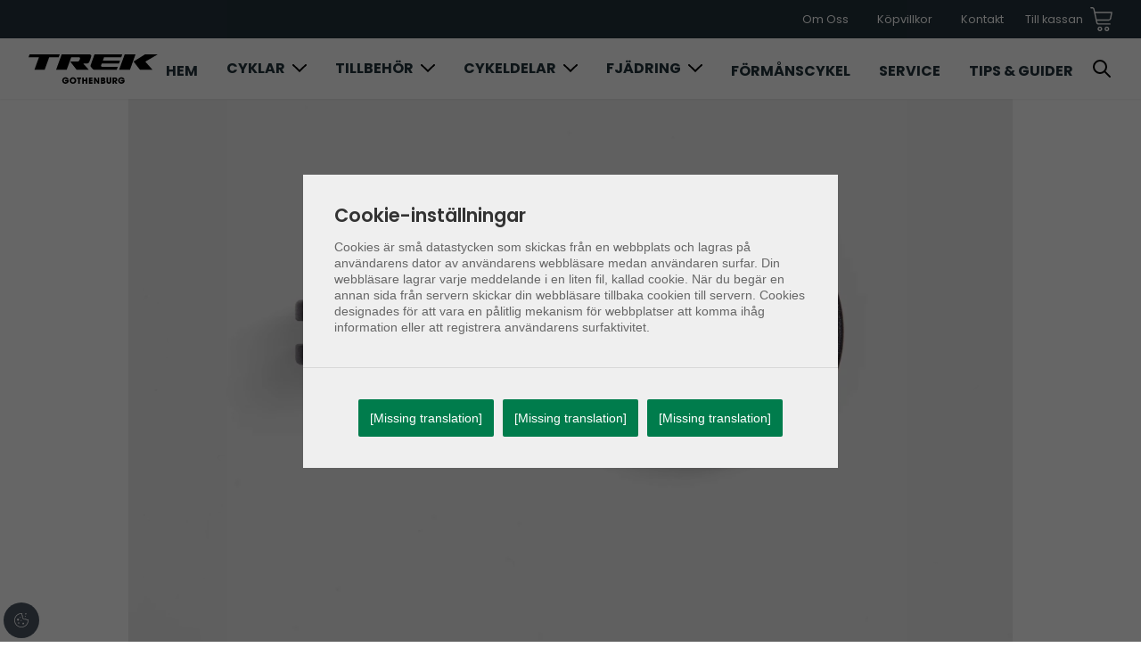

--- FILE ---
content_type: text/html; charset=UTF-8
request_url: https://trekstoregbg.se/?attachment_id=9361
body_size: 17899
content:
<!doctype html>
<html lang="sv-SE">

<head>
  <meta charset="UTF-8" />
  <meta name="viewport" content="width=device-width, initial-scale=1" />
  <script type="text/javascript">
    window.BOKAMERA = {
      "configuration": {
        "bookMethods": [
          "contact-information",
          "login",
          "login-facebook"
        ],
        "bookLayout": "service-based",
        "timesLayout": "week",
        "listingLayout": "rows",
        "language": "sv",
        "topOffset": 0,
        "preventAutoscroll": false,
        "company": "d1c11345-16e8-41a5-959a-5df06808b1b8",
        "showNextAvailableTime": false,
        "hideServiceImage": false,
        "showEndTimeOnTimeslots": false,
        "darkTheme": false,
        "translations": []
      }
    }
  </script>
  <meta name='robots' content='index, follow, max-image-preview:large, max-snippet:-1, max-video-preview:-1' />

<!-- Google Tag Manager for WordPress by gtm4wp.com -->
<script data-cfasync="false" data-pagespeed-no-defer>
	var gtm4wp_datalayer_name = "dataLayer";
	var dataLayer = dataLayer || [];
	const gtm4wp_use_sku_instead = false;
	const gtm4wp_currency = 'SEK';
	const gtm4wp_product_per_impression = 10;
	const gtm4wp_clear_ecommerce = false;
</script>
<!-- End Google Tag Manager for WordPress by gtm4wp.com -->  <script src="https://trekstoregbg.se/wp-content/themes/trekstoregbg/assets/src/js/cookieconsent.js"></script>

  <!-- Google Tag Manager -->
      <script>
      window.dataLayer = window.dataLayer || [];
      function gtag() {
        dataLayer.push(arguments);
      }
      const defaultSettings = {
        ad_storage: 'granted',
        ad_user_data: 'granted',
        ad_personalization: 'granted',
        analytics_storage: 'granted',
      };
      const defaultRegionalSettings = {
        ad_storage: 'denied',
        ad_user_data: 'denied',
        ad_personalization: 'denied',
        analytics_storage: 'denied',
        region: [
          'AT',
          'BE',
          'IS',
          'LI',
          'NO',
          'SV',
        ],
      };
      if (localStorage.getItem('consentMode') === null) {
        gtag('consent', 'default', defaultSettings);
        gtag('consent', 'default', defaultRegionalSettings);
      } else {
        gtag('consent', 'default', {
          ...defaultRegionalSettings,
          ...JSON.parse(localStorage.getItem('consentMode')),
        });
        gtag('consent', 'default', {
          ...defaultSettings,
          ...JSON.parse(localStorage.getItem('consentMode')),
        });
      }
      (function (w, d, s, l, i) {
        w[l].push({ 'gtm.start': new Date().getTime(), event: 'gtm.js' });
        var f = d.getElementsByTagName(s)[0],
          j = d.createElement(s),
          dl = l != 'dataLayer' ? '&l=' + l : '';
        j.async = true;
        j.src = 'https://www.googletagmanager.com/gtm.js?id=' + i + dl;
        f.parentNode.insertBefore(j, f);
      })(window, document, 'script', 'dataLayer', 'GTM-MP27JDJH');
    </script>
  <!-- End Google Tag Manager -->
  <!-- Google Tag Manager -->
  <!-- <script>
    (function(w, d, s, l, i) {
      w[l] = w[l] || [];
      w[l].push({
        'gtm.start': new Date().getTime(),
        event: 'gtm.js'
      });
      var f = d.getElementsByTagName(s)[0],
        j = d.createElement(s),
        dl = l != 'dataLayer' ? '&l=' + l : '';
      j.async = true;
      j.src =
        'https://www.googletagmanager.com/gtm.js?id=' + i + dl;
      f.parentNode.insertBefore(j, f);
    })(window, document, 'script', 'dataLayer', 'GTM-MP27JDJH');
  </script> -->
  <!-- End Google Tag Manager -->
  <!-- Google Tag Manager -->
  <!-- <script>(function(w,d,s,l,i){w[l]=w[l]||[];w[l].push({'gtm.start':
  new Date().getTime(),event:'gtm.js'});var f=d.getElementsByTagName(s)[0],
  j=d.createElement(s),dl=l!='dataLayer'?'&l='+l:'';j.async=true;j.src=
  'https://www.googletagmanager.com/gtm.js?id='+i+dl;f.parentNode.insertBefore(j,f);
  })(window,document,'script','dataLayer','GTM-MP27JDJH');</script> -->
  <!-- End Google Tag Manager -->
  
	<!-- This site is optimized with the Yoast SEO plugin v22.8 - https://yoast.com/wordpress/plugins/seo/ -->
	<title>BontragerProBlendrArm_37802_A_Primary - Trek Bicycle store Gothenburg</title>
	<link rel="canonical" href="https://trekstoregbg.se/" />
	<meta property="og:locale" content="sv_SE" />
	<meta property="og:type" content="article" />
	<meta property="og:title" content="BontragerProBlendrArm_37802_A_Primary - Trek Bicycle store Gothenburg" />
	<meta property="og:url" content="https://trekstoregbg.se/" />
	<meta property="og:site_name" content="Trek Bicycle store Gothenburg" />
	<meta property="og:image" content="https://trekstoregbg.se" />
	<meta property="og:image:width" content="1" />
	<meta property="og:image:height" content="1" />
	<meta property="og:image:type" content="image/webp" />
	<meta name="twitter:card" content="summary_large_image" />
	<script type="application/ld+json" class="yoast-schema-graph">{"@context":"https://schema.org","@graph":[{"@type":"WebPage","@id":"https://trekstoregbg.se/","url":"https://trekstoregbg.se/","name":"BontragerProBlendrArm_37802_A_Primary - Trek Bicycle store Gothenburg","isPartOf":{"@id":"https://trekstoregbg.se/#website"},"primaryImageOfPage":{"@id":"https://trekstoregbg.se/#primaryimage"},"image":{"@id":"https://trekstoregbg.se/#primaryimage"},"thumbnailUrl":"https://trekstoregbg.se/wp-content/uploads/2023/11/BontragerProBlendrArm_37802_A_Primary.webp","datePublished":"2023-11-30T13:39:20+00:00","dateModified":"2023-11-30T13:39:20+00:00","breadcrumb":{"@id":"https://trekstoregbg.se/#breadcrumb"},"inLanguage":"sv-SE","potentialAction":[{"@type":"ReadAction","target":["https://trekstoregbg.se/"]}]},{"@type":"ImageObject","inLanguage":"sv-SE","@id":"https://trekstoregbg.se/#primaryimage","url":"https://trekstoregbg.se/wp-content/uploads/2023/11/BontragerProBlendrArm_37802_A_Primary.webp","contentUrl":"https://trekstoregbg.se/wp-content/uploads/2023/11/BontragerProBlendrArm_37802_A_Primary.webp","width":1920,"height":1440},{"@type":"BreadcrumbList","@id":"https://trekstoregbg.se/#breadcrumb","itemListElement":[{"@type":"ListItem","position":1,"name":"Bontrager Pro Blendr datorfäste","item":"https://trekstoregbg.se/produkt/bontrager-pro-blendr-datorfaste/"},{"@type":"ListItem","position":2,"name":"BontragerProBlendrArm_37802_A_Primary"}]},{"@type":"WebSite","@id":"https://trekstoregbg.se/#website","url":"https://trekstoregbg.se/","name":"Trek Bicycle store Gothenburg","description":"Kvalité, känsla och kärlek till allt som har med cykling att göra.","potentialAction":[{"@type":"SearchAction","target":{"@type":"EntryPoint","urlTemplate":"https://trekstoregbg.se/?s={search_term_string}"},"query-input":"required name=search_term_string"}],"inLanguage":"sv-SE"}]}</script>
	<!-- / Yoast SEO plugin. -->


<link rel="alternate" type="application/rss+xml" title="Trek Bicycle store Gothenburg &raquo; Kommentarsflöde för BontragerProBlendrArm_37802_A_Primary" href="https://trekstoregbg.se/?attachment_id=9361/feed/" />
<script>
window._wpemojiSettings = {"baseUrl":"https:\/\/s.w.org\/images\/core\/emoji\/15.0.3\/72x72\/","ext":".png","svgUrl":"https:\/\/s.w.org\/images\/core\/emoji\/15.0.3\/svg\/","svgExt":".svg","source":{"concatemoji":"https:\/\/trekstoregbg.se\/wp-includes\/js\/wp-emoji-release.min.js?ver=6.5.7"}};
/*! This file is auto-generated */
!function(i,n){var o,s,e;function c(e){try{var t={supportTests:e,timestamp:(new Date).valueOf()};sessionStorage.setItem(o,JSON.stringify(t))}catch(e){}}function p(e,t,n){e.clearRect(0,0,e.canvas.width,e.canvas.height),e.fillText(t,0,0);var t=new Uint32Array(e.getImageData(0,0,e.canvas.width,e.canvas.height).data),r=(e.clearRect(0,0,e.canvas.width,e.canvas.height),e.fillText(n,0,0),new Uint32Array(e.getImageData(0,0,e.canvas.width,e.canvas.height).data));return t.every(function(e,t){return e===r[t]})}function u(e,t,n){switch(t){case"flag":return n(e,"\ud83c\udff3\ufe0f\u200d\u26a7\ufe0f","\ud83c\udff3\ufe0f\u200b\u26a7\ufe0f")?!1:!n(e,"\ud83c\uddfa\ud83c\uddf3","\ud83c\uddfa\u200b\ud83c\uddf3")&&!n(e,"\ud83c\udff4\udb40\udc67\udb40\udc62\udb40\udc65\udb40\udc6e\udb40\udc67\udb40\udc7f","\ud83c\udff4\u200b\udb40\udc67\u200b\udb40\udc62\u200b\udb40\udc65\u200b\udb40\udc6e\u200b\udb40\udc67\u200b\udb40\udc7f");case"emoji":return!n(e,"\ud83d\udc26\u200d\u2b1b","\ud83d\udc26\u200b\u2b1b")}return!1}function f(e,t,n){var r="undefined"!=typeof WorkerGlobalScope&&self instanceof WorkerGlobalScope?new OffscreenCanvas(300,150):i.createElement("canvas"),a=r.getContext("2d",{willReadFrequently:!0}),o=(a.textBaseline="top",a.font="600 32px Arial",{});return e.forEach(function(e){o[e]=t(a,e,n)}),o}function t(e){var t=i.createElement("script");t.src=e,t.defer=!0,i.head.appendChild(t)}"undefined"!=typeof Promise&&(o="wpEmojiSettingsSupports",s=["flag","emoji"],n.supports={everything:!0,everythingExceptFlag:!0},e=new Promise(function(e){i.addEventListener("DOMContentLoaded",e,{once:!0})}),new Promise(function(t){var n=function(){try{var e=JSON.parse(sessionStorage.getItem(o));if("object"==typeof e&&"number"==typeof e.timestamp&&(new Date).valueOf()<e.timestamp+604800&&"object"==typeof e.supportTests)return e.supportTests}catch(e){}return null}();if(!n){if("undefined"!=typeof Worker&&"undefined"!=typeof OffscreenCanvas&&"undefined"!=typeof URL&&URL.createObjectURL&&"undefined"!=typeof Blob)try{var e="postMessage("+f.toString()+"("+[JSON.stringify(s),u.toString(),p.toString()].join(",")+"));",r=new Blob([e],{type:"text/javascript"}),a=new Worker(URL.createObjectURL(r),{name:"wpTestEmojiSupports"});return void(a.onmessage=function(e){c(n=e.data),a.terminate(),t(n)})}catch(e){}c(n=f(s,u,p))}t(n)}).then(function(e){for(var t in e)n.supports[t]=e[t],n.supports.everything=n.supports.everything&&n.supports[t],"flag"!==t&&(n.supports.everythingExceptFlag=n.supports.everythingExceptFlag&&n.supports[t]);n.supports.everythingExceptFlag=n.supports.everythingExceptFlag&&!n.supports.flag,n.DOMReady=!1,n.readyCallback=function(){n.DOMReady=!0}}).then(function(){return e}).then(function(){var e;n.supports.everything||(n.readyCallback(),(e=n.source||{}).concatemoji?t(e.concatemoji):e.wpemoji&&e.twemoji&&(t(e.twemoji),t(e.wpemoji)))}))}((window,document),window._wpemojiSettings);
</script>
<style id='wp-emoji-styles-inline-css'>

	img.wp-smiley, img.emoji {
		display: inline !important;
		border: none !important;
		box-shadow: none !important;
		height: 1em !important;
		width: 1em !important;
		margin: 0 0.07em !important;
		vertical-align: -0.1em !important;
		background: none !important;
		padding: 0 !important;
	}
</style>
<link rel='stylesheet' id='wp-block-library-css' href='https://trekstoregbg.se/wp-includes/css/dist/block-library/style.min.css?ver=6.5.7' media='all' />
<style id='wp-block-library-theme-inline-css'>
.wp-block-audio figcaption{color:#555;font-size:13px;text-align:center}.is-dark-theme .wp-block-audio figcaption{color:#ffffffa6}.wp-block-audio{margin:0 0 1em}.wp-block-code{border:1px solid #ccc;border-radius:4px;font-family:Menlo,Consolas,monaco,monospace;padding:.8em 1em}.wp-block-embed figcaption{color:#555;font-size:13px;text-align:center}.is-dark-theme .wp-block-embed figcaption{color:#ffffffa6}.wp-block-embed{margin:0 0 1em}.blocks-gallery-caption{color:#555;font-size:13px;text-align:center}.is-dark-theme .blocks-gallery-caption{color:#ffffffa6}.wp-block-image figcaption{color:#555;font-size:13px;text-align:center}.is-dark-theme .wp-block-image figcaption{color:#ffffffa6}.wp-block-image{margin:0 0 1em}.wp-block-pullquote{border-bottom:4px solid;border-top:4px solid;color:currentColor;margin-bottom:1.75em}.wp-block-pullquote cite,.wp-block-pullquote footer,.wp-block-pullquote__citation{color:currentColor;font-size:.8125em;font-style:normal;text-transform:uppercase}.wp-block-quote{border-left:.25em solid;margin:0 0 1.75em;padding-left:1em}.wp-block-quote cite,.wp-block-quote footer{color:currentColor;font-size:.8125em;font-style:normal;position:relative}.wp-block-quote.has-text-align-right{border-left:none;border-right:.25em solid;padding-left:0;padding-right:1em}.wp-block-quote.has-text-align-center{border:none;padding-left:0}.wp-block-quote.is-large,.wp-block-quote.is-style-large,.wp-block-quote.is-style-plain{border:none}.wp-block-search .wp-block-search__label{font-weight:700}.wp-block-search__button{border:1px solid #ccc;padding:.375em .625em}:where(.wp-block-group.has-background){padding:1.25em 2.375em}.wp-block-separator.has-css-opacity{opacity:.4}.wp-block-separator{border:none;border-bottom:2px solid;margin-left:auto;margin-right:auto}.wp-block-separator.has-alpha-channel-opacity{opacity:1}.wp-block-separator:not(.is-style-wide):not(.is-style-dots){width:100px}.wp-block-separator.has-background:not(.is-style-dots){border-bottom:none;height:1px}.wp-block-separator.has-background:not(.is-style-wide):not(.is-style-dots){height:2px}.wp-block-table{margin:0 0 1em}.wp-block-table td,.wp-block-table th{word-break:normal}.wp-block-table figcaption{color:#555;font-size:13px;text-align:center}.is-dark-theme .wp-block-table figcaption{color:#ffffffa6}.wp-block-video figcaption{color:#555;font-size:13px;text-align:center}.is-dark-theme .wp-block-video figcaption{color:#ffffffa6}.wp-block-video{margin:0 0 1em}.wp-block-template-part.has-background{margin-bottom:0;margin-top:0;padding:1.25em 2.375em}
</style>
<style id='global-styles-inline-css'>
body{--wp--preset--color--black: #0A0908;--wp--preset--color--cyan-bluish-gray: #abb8c3;--wp--preset--color--white: #ffffff;--wp--preset--color--pale-pink: #f78da7;--wp--preset--color--vivid-red: #cf2e2e;--wp--preset--color--luminous-vivid-orange: #ff6900;--wp--preset--color--luminous-vivid-amber: #fcb900;--wp--preset--color--light-green-cyan: #7bdcb5;--wp--preset--color--vivid-green-cyan: #00d084;--wp--preset--color--pale-cyan-blue: #8ed1fc;--wp--preset--color--vivid-cyan-blue: #0693e3;--wp--preset--color--vivid-purple: #9b51e0;--wp--preset--color--dark: #22333B;--wp--preset--color--grey: #efefef;--wp--preset--color--beige: #EAE0D5;--wp--preset--color--red: #CE1A2B;--wp--preset--color--green: #009F90;--wp--preset--gradient--vivid-cyan-blue-to-vivid-purple: linear-gradient(135deg,rgba(6,147,227,1) 0%,rgb(155,81,224) 100%);--wp--preset--gradient--light-green-cyan-to-vivid-green-cyan: linear-gradient(135deg,rgb(122,220,180) 0%,rgb(0,208,130) 100%);--wp--preset--gradient--luminous-vivid-amber-to-luminous-vivid-orange: linear-gradient(135deg,rgba(252,185,0,1) 0%,rgba(255,105,0,1) 100%);--wp--preset--gradient--luminous-vivid-orange-to-vivid-red: linear-gradient(135deg,rgba(255,105,0,1) 0%,rgb(207,46,46) 100%);--wp--preset--gradient--very-light-gray-to-cyan-bluish-gray: linear-gradient(135deg,rgb(238,238,238) 0%,rgb(169,184,195) 100%);--wp--preset--gradient--cool-to-warm-spectrum: linear-gradient(135deg,rgb(74,234,220) 0%,rgb(151,120,209) 20%,rgb(207,42,186) 40%,rgb(238,44,130) 60%,rgb(251,105,98) 80%,rgb(254,248,76) 100%);--wp--preset--gradient--blush-light-purple: linear-gradient(135deg,rgb(255,206,236) 0%,rgb(152,150,240) 100%);--wp--preset--gradient--blush-bordeaux: linear-gradient(135deg,rgb(254,205,165) 0%,rgb(254,45,45) 50%,rgb(107,0,62) 100%);--wp--preset--gradient--luminous-dusk: linear-gradient(135deg,rgb(255,203,112) 0%,rgb(199,81,192) 50%,rgb(65,88,208) 100%);--wp--preset--gradient--pale-ocean: linear-gradient(135deg,rgb(255,245,203) 0%,rgb(182,227,212) 50%,rgb(51,167,181) 100%);--wp--preset--gradient--electric-grass: linear-gradient(135deg,rgb(202,248,128) 0%,rgb(113,206,126) 100%);--wp--preset--gradient--midnight: linear-gradient(135deg,rgb(2,3,129) 0%,rgb(40,116,252) 100%);--wp--preset--font-size--small: 13px;--wp--preset--font-size--medium: clamp(14px, 0.875rem + ((1vw - 3.2px) * 0.625), 20px);--wp--preset--font-size--large: clamp(22.041px, 1.378rem + ((1vw - 3.2px) * 1.454), 36px);--wp--preset--font-size--x-large: clamp(25.014px, 1.563rem + ((1vw - 3.2px) * 1.769), 42px);--wp--preset--font-size--text-xs: 0.75rem;--wp--preset--font-size--text-sm: 0.875rem;--wp--preset--font-size--text-base: clamp(0.875rem, 0.875rem + ((1vw - 0.2rem) * 0.208), 1rem);--wp--preset--font-size--text-lg: clamp(1rem, 6vw, 1.125rem);--wp--preset--font-size--text-xl: clamp(1rem, 6vw, 1.25rem);--wp--preset--font-size--text-2-xl: clamp(1.2rem, 6vw, 1.5rem);--wp--preset--font-size--text-3-xl: clamp(1.2rem, 6vw, 1.875rem);--wp--preset--font-size--text-4-xl: clamp(1.5rem, 6vw, 2.5rem);--wp--preset--font-size--text-5-xl: clamp(1.87rem, 6vw, 3rem);--wp--preset--font-size--text-6-xl: clamp(1.87rem, 6vw, 3.75rem);--wp--preset--font-size--text-7-xl: clamp(2rem, 6vw, 4.5rem);--wp--preset--font-size--text-8-xl: clamp(2.5rem, 6vw, 5rem);--wp--preset--font-size--text-9-xl: clamp(3rem, 6vw, 8rem);--wp--preset--font-family--montserrat: Montserrat;--wp--preset--font-family--poppins: "Poppins", sans-serif;--wp--preset--font-family--lora: "Lora", sans-serif;--wp--preset--spacing--20: 0.44rem;--wp--preset--spacing--30: 0.67rem;--wp--preset--spacing--40: 1rem;--wp--preset--spacing--50: clamp(1rem, 6vw, 1.5rem);--wp--preset--spacing--60: clamp(1rem, 6vw, 2.25rem);--wp--preset--spacing--70: clamp(1rem, 6vw, 3.38rem);--wp--preset--spacing--80: clamp(1rem, 6vw, 5.06rem);--wp--preset--shadow--natural: 6px 6px 9px rgba(0, 0, 0, 0.2);--wp--preset--shadow--deep: 12px 12px 50px rgba(0, 0, 0, 0.4);--wp--preset--shadow--sharp: 6px 6px 0px rgba(0, 0, 0, 0.2);--wp--preset--shadow--outlined: 6px 6px 0px -3px rgba(255, 255, 255, 1), 6px 6px rgba(0, 0, 0, 1);--wp--preset--shadow--crisp: 6px 6px 0px rgba(0, 0, 0, 1);}body { margin: 0;--wp--style--global--content-size: 1024px;--wp--style--global--wide-size: 1280px; }.wp-site-blocks > .alignleft { float: left; margin-right: 2em; }.wp-site-blocks > .alignright { float: right; margin-left: 2em; }.wp-site-blocks > .aligncenter { justify-content: center; margin-left: auto; margin-right: auto; }:where(.wp-site-blocks) > * { margin-block-start: 1.5rem; margin-block-end: 0; }:where(.wp-site-blocks) > :first-child:first-child { margin-block-start: 0; }:where(.wp-site-blocks) > :last-child:last-child { margin-block-end: 0; }body { --wp--style--block-gap: 1.5rem; }:where(body .is-layout-flow)  > :first-child:first-child{margin-block-start: 0;}:where(body .is-layout-flow)  > :last-child:last-child{margin-block-end: 0;}:where(body .is-layout-flow)  > *{margin-block-start: 1.5rem;margin-block-end: 0;}:where(body .is-layout-constrained)  > :first-child:first-child{margin-block-start: 0;}:where(body .is-layout-constrained)  > :last-child:last-child{margin-block-end: 0;}:where(body .is-layout-constrained)  > *{margin-block-start: 1.5rem;margin-block-end: 0;}:where(body .is-layout-flex) {gap: 1.5rem;}:where(body .is-layout-grid) {gap: 1.5rem;}body .is-layout-flow > .alignleft{float: left;margin-inline-start: 0;margin-inline-end: 2em;}body .is-layout-flow > .alignright{float: right;margin-inline-start: 2em;margin-inline-end: 0;}body .is-layout-flow > .aligncenter{margin-left: auto !important;margin-right: auto !important;}body .is-layout-constrained > .alignleft{float: left;margin-inline-start: 0;margin-inline-end: 2em;}body .is-layout-constrained > .alignright{float: right;margin-inline-start: 2em;margin-inline-end: 0;}body .is-layout-constrained > .aligncenter{margin-left: auto !important;margin-right: auto !important;}body .is-layout-constrained > :where(:not(.alignleft):not(.alignright):not(.alignfull)){max-width: var(--wp--style--global--content-size);margin-left: auto !important;margin-right: auto !important;}body .is-layout-constrained > .alignwide{max-width: var(--wp--style--global--wide-size);}body .is-layout-flex{display: flex;}body .is-layout-flex{flex-wrap: wrap;align-items: center;}body .is-layout-flex > *{margin: 0;}body .is-layout-grid{display: grid;}body .is-layout-grid > *{margin: 0;}body{font-family: var(--wp--preset--font-family--lora);padding-top: 0px;padding-right: 0px;padding-bottom: 0px;padding-left: 0px;}a:where(:not(.wp-element-button)){text-decoration: underline;}h1, h2, h3, h4, h5, h6{font-family: var(--wp--preset--font-family--poppins);font-weight: 700;line-height: 1;}h1{color: var(--wp--preset--color--dark);font-size: var(--wp--preset--font-size--text-6-xl);text-transform: uppercase;}h2{color: var(--wp--preset--color--dark);}h3{color: var(--wp--preset--color--dark);}.wp-element-button, .wp-block-button__link{background-color: #32373c;border-width: 0;color: #fff;font-family: inherit;font-size: inherit;line-height: inherit;padding: calc(0.667em + 2px) calc(1.333em + 2px);text-decoration: none;}.has-black-color{color: var(--wp--preset--color--black) !important;}.has-cyan-bluish-gray-color{color: var(--wp--preset--color--cyan-bluish-gray) !important;}.has-white-color{color: var(--wp--preset--color--white) !important;}.has-pale-pink-color{color: var(--wp--preset--color--pale-pink) !important;}.has-vivid-red-color{color: var(--wp--preset--color--vivid-red) !important;}.has-luminous-vivid-orange-color{color: var(--wp--preset--color--luminous-vivid-orange) !important;}.has-luminous-vivid-amber-color{color: var(--wp--preset--color--luminous-vivid-amber) !important;}.has-light-green-cyan-color{color: var(--wp--preset--color--light-green-cyan) !important;}.has-vivid-green-cyan-color{color: var(--wp--preset--color--vivid-green-cyan) !important;}.has-pale-cyan-blue-color{color: var(--wp--preset--color--pale-cyan-blue) !important;}.has-vivid-cyan-blue-color{color: var(--wp--preset--color--vivid-cyan-blue) !important;}.has-vivid-purple-color{color: var(--wp--preset--color--vivid-purple) !important;}.has-dark-color{color: var(--wp--preset--color--dark) !important;}.has-grey-color{color: var(--wp--preset--color--grey) !important;}.has-beige-color{color: var(--wp--preset--color--beige) !important;}.has-red-color{color: var(--wp--preset--color--red) !important;}.has-green-color{color: var(--wp--preset--color--green) !important;}.has-black-background-color{background-color: var(--wp--preset--color--black) !important;}.has-cyan-bluish-gray-background-color{background-color: var(--wp--preset--color--cyan-bluish-gray) !important;}.has-white-background-color{background-color: var(--wp--preset--color--white) !important;}.has-pale-pink-background-color{background-color: var(--wp--preset--color--pale-pink) !important;}.has-vivid-red-background-color{background-color: var(--wp--preset--color--vivid-red) !important;}.has-luminous-vivid-orange-background-color{background-color: var(--wp--preset--color--luminous-vivid-orange) !important;}.has-luminous-vivid-amber-background-color{background-color: var(--wp--preset--color--luminous-vivid-amber) !important;}.has-light-green-cyan-background-color{background-color: var(--wp--preset--color--light-green-cyan) !important;}.has-vivid-green-cyan-background-color{background-color: var(--wp--preset--color--vivid-green-cyan) !important;}.has-pale-cyan-blue-background-color{background-color: var(--wp--preset--color--pale-cyan-blue) !important;}.has-vivid-cyan-blue-background-color{background-color: var(--wp--preset--color--vivid-cyan-blue) !important;}.has-vivid-purple-background-color{background-color: var(--wp--preset--color--vivid-purple) !important;}.has-dark-background-color{background-color: var(--wp--preset--color--dark) !important;}.has-grey-background-color{background-color: var(--wp--preset--color--grey) !important;}.has-beige-background-color{background-color: var(--wp--preset--color--beige) !important;}.has-red-background-color{background-color: var(--wp--preset--color--red) !important;}.has-green-background-color{background-color: var(--wp--preset--color--green) !important;}.has-black-border-color{border-color: var(--wp--preset--color--black) !important;}.has-cyan-bluish-gray-border-color{border-color: var(--wp--preset--color--cyan-bluish-gray) !important;}.has-white-border-color{border-color: var(--wp--preset--color--white) !important;}.has-pale-pink-border-color{border-color: var(--wp--preset--color--pale-pink) !important;}.has-vivid-red-border-color{border-color: var(--wp--preset--color--vivid-red) !important;}.has-luminous-vivid-orange-border-color{border-color: var(--wp--preset--color--luminous-vivid-orange) !important;}.has-luminous-vivid-amber-border-color{border-color: var(--wp--preset--color--luminous-vivid-amber) !important;}.has-light-green-cyan-border-color{border-color: var(--wp--preset--color--light-green-cyan) !important;}.has-vivid-green-cyan-border-color{border-color: var(--wp--preset--color--vivid-green-cyan) !important;}.has-pale-cyan-blue-border-color{border-color: var(--wp--preset--color--pale-cyan-blue) !important;}.has-vivid-cyan-blue-border-color{border-color: var(--wp--preset--color--vivid-cyan-blue) !important;}.has-vivid-purple-border-color{border-color: var(--wp--preset--color--vivid-purple) !important;}.has-dark-border-color{border-color: var(--wp--preset--color--dark) !important;}.has-grey-border-color{border-color: var(--wp--preset--color--grey) !important;}.has-beige-border-color{border-color: var(--wp--preset--color--beige) !important;}.has-red-border-color{border-color: var(--wp--preset--color--red) !important;}.has-green-border-color{border-color: var(--wp--preset--color--green) !important;}.has-vivid-cyan-blue-to-vivid-purple-gradient-background{background: var(--wp--preset--gradient--vivid-cyan-blue-to-vivid-purple) !important;}.has-light-green-cyan-to-vivid-green-cyan-gradient-background{background: var(--wp--preset--gradient--light-green-cyan-to-vivid-green-cyan) !important;}.has-luminous-vivid-amber-to-luminous-vivid-orange-gradient-background{background: var(--wp--preset--gradient--luminous-vivid-amber-to-luminous-vivid-orange) !important;}.has-luminous-vivid-orange-to-vivid-red-gradient-background{background: var(--wp--preset--gradient--luminous-vivid-orange-to-vivid-red) !important;}.has-very-light-gray-to-cyan-bluish-gray-gradient-background{background: var(--wp--preset--gradient--very-light-gray-to-cyan-bluish-gray) !important;}.has-cool-to-warm-spectrum-gradient-background{background: var(--wp--preset--gradient--cool-to-warm-spectrum) !important;}.has-blush-light-purple-gradient-background{background: var(--wp--preset--gradient--blush-light-purple) !important;}.has-blush-bordeaux-gradient-background{background: var(--wp--preset--gradient--blush-bordeaux) !important;}.has-luminous-dusk-gradient-background{background: var(--wp--preset--gradient--luminous-dusk) !important;}.has-pale-ocean-gradient-background{background: var(--wp--preset--gradient--pale-ocean) !important;}.has-electric-grass-gradient-background{background: var(--wp--preset--gradient--electric-grass) !important;}.has-midnight-gradient-background{background: var(--wp--preset--gradient--midnight) !important;}.has-small-font-size{font-size: var(--wp--preset--font-size--small) !important;}.has-medium-font-size{font-size: var(--wp--preset--font-size--medium) !important;}.has-large-font-size{font-size: var(--wp--preset--font-size--large) !important;}.has-x-large-font-size{font-size: var(--wp--preset--font-size--x-large) !important;}.has-text-xs-font-size{font-size: var(--wp--preset--font-size--text-xs) !important;}.has-text-sm-font-size{font-size: var(--wp--preset--font-size--text-sm) !important;}.has-text-base-font-size{font-size: var(--wp--preset--font-size--text-base) !important;}.has-text-lg-font-size{font-size: var(--wp--preset--font-size--text-lg) !important;}.has-text-xl-font-size{font-size: var(--wp--preset--font-size--text-xl) !important;}.has-text-2-xl-font-size{font-size: var(--wp--preset--font-size--text-2-xl) !important;}.has-text-3-xl-font-size{font-size: var(--wp--preset--font-size--text-3-xl) !important;}.has-text-4-xl-font-size{font-size: var(--wp--preset--font-size--text-4-xl) !important;}.has-text-5-xl-font-size{font-size: var(--wp--preset--font-size--text-5-xl) !important;}.has-text-6-xl-font-size{font-size: var(--wp--preset--font-size--text-6-xl) !important;}.has-text-7-xl-font-size{font-size: var(--wp--preset--font-size--text-7-xl) !important;}.has-text-8-xl-font-size{font-size: var(--wp--preset--font-size--text-8-xl) !important;}.has-text-9-xl-font-size{font-size: var(--wp--preset--font-size--text-9-xl) !important;}.has-montserrat-font-family{font-family: var(--wp--preset--font-family--montserrat) !important;}.has-poppins-font-family{font-family: var(--wp--preset--font-family--poppins) !important;}.has-lora-font-family{font-family: var(--wp--preset--font-family--lora) !important;}
.wp-block-navigation a:where(:not(.wp-element-button)){color: inherit;}
.wp-block-columns{padding-top: var(--wp--preset--spacing--80);padding-bottom: var(--wp--preset--spacing--80);}
.wp-block-pullquote{font-size: clamp(0.984em, 0.984rem + ((1vw - 0.2em) * 0.86), 1.5em);line-height: 1.6;}
.wp-block-cover{padding-top: var(--wp--preset--spacing--80);padding-bottom: var(--wp--preset--spacing--80);}
.wp-block-post-title{font-size: var(--wp--preset--font-size--text-3-xl);text-transform: none;}
</style>
<link rel='stylesheet' id='woocommerce-layout-css' href='https://trekstoregbg.se/wp-content/plugins/woocommerce/assets/css/woocommerce-layout.css?ver=8.9.4' media='all' />
<link rel='stylesheet' id='woocommerce-smallscreen-css' href='https://trekstoregbg.se/wp-content/plugins/woocommerce/assets/css/woocommerce-smallscreen.css?ver=8.9.4' media='only screen and (max-width: 768px)' />
<link rel='stylesheet' id='woocommerce-general-css' href='https://trekstoregbg.se/wp-content/plugins/woocommerce/assets/css/woocommerce.css?ver=8.9.4' media='all' />
<style id='woocommerce-inline-inline-css'>
.woocommerce form .form-row .required { visibility: visible; }
</style>
<link rel='stylesheet' id='trekstoregbg-style-css' href='https://trekstoregbg.se/wp-content/themes/trekstoregbg/assets/dist/css/style.css?ver=2.57' media='all' />
<script src="https://trekstoregbg.se/wp-includes/js/jquery/jquery.min.js?ver=3.7.1" id="jquery-core-js"></script>
<script src="https://trekstoregbg.se/wp-includes/js/jquery/jquery-migrate.min.js?ver=3.4.1" id="jquery-migrate-js"></script>
<script src="https://trekstoregbg.se/wp-content/plugins/woocommerce/assets/js/jquery-blockui/jquery.blockUI.min.js?ver=2.7.0-wc.8.9.4" id="jquery-blockui-js" defer data-wp-strategy="defer"></script>
<script src="https://trekstoregbg.se/wp-content/plugins/woocommerce/assets/js/js-cookie/js.cookie.min.js?ver=2.1.4-wc.8.9.4" id="js-cookie-js" defer data-wp-strategy="defer"></script>
<script id="woocommerce-js-extra">
var woocommerce_params = {"ajax_url":"\/wp-admin\/admin-ajax.php","wc_ajax_url":"\/?wc-ajax=%%endpoint%%"};
</script>
<script src="https://trekstoregbg.se/wp-content/plugins/woocommerce/assets/js/frontend/woocommerce.min.js?ver=8.9.4" id="woocommerce-js" defer data-wp-strategy="defer"></script>
<link rel="https://api.w.org/" href="https://trekstoregbg.se/wp-json/" /><link rel="alternate" type="application/json" href="https://trekstoregbg.se/wp-json/wp/v2/media/9361" /><link rel="EditURI" type="application/rsd+xml" title="RSD" href="https://trekstoregbg.se/xmlrpc.php?rsd" />
<meta name="generator" content="WordPress 6.5.7" />
<meta name="generator" content="WooCommerce 8.9.4" />
<link rel='shortlink' href='https://trekstoregbg.se/?p=9361' />
<link rel="alternate" type="application/json+oembed" href="https://trekstoregbg.se/wp-json/oembed/1.0/embed?url=https%3A%2F%2Ftrekstoregbg.se%2F%3Fattachment_id%3D9361" />
<link rel="alternate" type="text/xml+oembed" href="https://trekstoregbg.se/wp-json/oembed/1.0/embed?url=https%3A%2F%2Ftrekstoregbg.se%2F%3Fattachment_id%3D9361&#038;format=xml" />

<!-- Google Tag Manager for WordPress by gtm4wp.com -->
<!-- GTM Container placement set to automatic -->
<script data-cfasync="false" data-pagespeed-no-defer type="text/javascript">
	var dataLayer_content = {"pagePostType":"attachment","pagePostType2":"single-attachment","pagePostAuthor":"trekstore"};
	dataLayer.push( dataLayer_content );
</script>
<script data-cfasync="false">
(function(w,d,s,l,i){w[l]=w[l]||[];w[l].push({'gtm.start':
new Date().getTime(),event:'gtm.js'});var f=d.getElementsByTagName(s)[0],
j=d.createElement(s),dl=l!='dataLayer'?'&l='+l:'';j.async=true;j.src=
'//www.googletagmanager.com/gtm.js?id='+i+dl;f.parentNode.insertBefore(j,f);
})(window,document,'script','dataLayer','GTM-MP27JDJH');
</script>
<!-- End Google Tag Manager for WordPress by gtm4wp.com --><!-- Google site verification - Google Listings & Ads -->
<meta name="google-site-verification" content="SaU42cHj4Qa5jQM5mO3QlHJEpHNBAJMvFJ8vqcOuZtY" />
	<noscript><style>.woocommerce-product-gallery{ opacity: 1 !important; }</style></noscript>
	<style id='wp-fonts-local'>
@font-face{font-family:Montserrat;font-style:normal;font-weight:400;font-display:fallback;src:url('https://trekstoregbg.se/wp-content/themes/trekstoregbg/assets/src/fonts/Montserrat/Montserrat-Regular.ttf') format('truetype');}
@font-face{font-family:Montserrat;font-style:normal;font-weight:300;font-display:fallback;src:url('https://trekstoregbg.se/wp-content/themes/trekstoregbg/assets/src/fonts/Montserrat/Montserrat-Light.ttf') format('truetype');}
@font-face{font-family:Montserrat;font-style:normal;font-weight:700;font-display:fallback;src:url('https://trekstoregbg.se/wp-content/themes/trekstoregbg/assets/src/fonts/Montserrat/Montserrat-Bold.ttf') format('truetype');}
@font-face{font-family:Poppins;font-style:normal;font-weight:900;font-display:fallback;src:url('https://trekstoregbg.se/wp-content/themes/trekstoregbg/assets/src/fonts/Poppins/Poppins-Black.ttf') format('truetype');}
@font-face{font-family:Poppins;font-style:normal;font-weight:800;font-display:fallback;src:url('https://trekstoregbg.se/wp-content/themes/trekstoregbg/assets/src/fonts/Poppins/Poppins-ExtraBold.ttf') format('truetype');}
@font-face{font-family:Poppins;font-style:normal;font-weight:700;font-display:fallback;src:url('https://trekstoregbg.se/wp-content/themes/trekstoregbg/assets/src/fonts/Poppins/Poppins-Bold.ttf') format('truetype');}
@font-face{font-family:Poppins;font-style:normal;font-weight:600;font-display:fallback;src:url('https://trekstoregbg.se/wp-content/themes/trekstoregbg/assets/src/fonts/Poppins/Poppins-SemiBold.ttf') format('truetype');}
@font-face{font-family:Poppins;font-style:normal;font-weight:400;font-display:fallback;src:url('https://trekstoregbg.se/wp-content/themes/trekstoregbg/assets/src/fonts/Poppins/Poppins-Regular.ttf') format('truetype');}
@font-face{font-family:Lora;font-style:normal;font-weight:400;font-display:fallback;src:url('https://trekstoregbg.se/wp-content/themes/trekstoregbg/assets/src/fonts/Lora/Lora-Regular.ttf') format('truetype');}
@font-face{font-family:Lora;font-style:normal;font-weight:600;font-display:fallback;src:url('https://trekstoregbg.se/wp-content/themes/trekstoregbg/assets/src/fonts//Lora/Lora-SemiBold.ttf') format('truetype');}
</style>
<link rel="icon" href="https://trekstoregbg.se/wp-content/uploads/2017/01/cropped-logga5-32x32.jpg" sizes="32x32" />
<link rel="icon" href="https://trekstoregbg.se/wp-content/uploads/2017/01/cropped-logga5-192x192.jpg" sizes="192x192" />
<link rel="apple-touch-icon" href="https://trekstoregbg.se/wp-content/uploads/2017/01/cropped-logga5-180x180.jpg" />
<meta name="msapplication-TileImage" content="https://trekstoregbg.se/wp-content/uploads/2017/01/cropped-logga5-270x270.jpg" />
</head>

<body class="attachment attachment-template-default single single-attachment postid-9361 attachmentid-9361 attachment-webp wp-embed-responsive theme-trekstoregbg woocommerce-no-js">
  
<!-- GTM Container placement set to automatic -->
<!-- Google Tag Manager (noscript) -->
				<noscript><iframe src="https://www.googletagmanager.com/ns.html?id=GTM-MP27JDJH" height="0" width="0" style="display:none;visibility:hidden" aria-hidden="true"></iframe></noscript>
<!-- End Google Tag Manager (noscript) -->  <!-- Google Tag Manager (noscript) -->
  <noscript><iframe src="https://www.googletagmanager.com/ns.html?id=GTM-MP27JDJH" height="0" width="0" style="display:none;visibility:hidden"></iframe></noscript>
  <!-- End Google Tag Manager (noscript) -->
  <!-- Google Tag Manager (noscript) -->
  <!-- <noscript><iframe src="https://www.googletagmanager.com/ns.html?id=GTM-MP27JDJH"
  height="0" width="0" style="display:none;visibility:hidden"></iframe></noscript> -->
  <!-- End Google Tag Manager (noscript) -->
  <a class="skip-link screen-reader-text" href="#content">Skip to content</a>

  
<header id="masthead" class="relative z-10 site-header" role="banner">
  <div class="absolute inset-0 z-30 pointer-events-none" aria-hidden="true"></div>
  <div class="hide-on-scroll fixed z-100 w-full">
    <div class="top-menu bg-dark py-2 w-full px-3 lg:px-8 flex sm:justify-end justify-center items-center">
    <div class="top-menu-container"><ul id="top-menu-list" class="flex items-center space-x-6 xs:space-x-8 text-white has-poppins-font-family justify-end"><li id="menu-item-730" class="menu-item menu-item-type-post_type menu-item-object-page menu-item-730"><a href="https://trekstoregbg.se/om-oss/">Om Oss</a></li>
<li id="menu-item-3586" class="menu-item menu-item-type-post_type menu-item-object-page menu-item-privacy-policy menu-item-3586"><a rel="privacy-policy" href="https://trekstoregbg.se/kopvillkor/">Köpvillkor</a></li>
<li id="menu-item-720" class="menu-item menu-item-type-post_type menu-item-object-page menu-item-720"><a href="https://trekstoregbg.se/kontakt/">Kontakt</a></li>
</ul></div>    <div class="pl-6">

        <a class="mini-cart flex items-center space-x-2 text-white has-poppins-font-family" href="https://trekstoregbg.se/kassa/" title="Visa din varukorg">
            <span class="hidden sm:block">Till kassan</span>
            <svg xmlns="http://www.w3.org/2000/svg" width="25" height="27" viewBox="0 0 58.6 64">
                <path fill="white" d="M58.2 13.2c-.3-.4-.8-.6-1.3-.6H12.8l-1.7-7.8C10.5 2 8 0 5.2 0H1.7C.8 0 0 .8 0 1.7s.8 1.7 1.7 1.7h3.5c1.3 0 2.5.9 2.7 2.2l6.6 30.1 1.2 5.9c.6 2.8 3.1 4.9 6 4.9h30.5c.9 0 1.7-.8 1.7-1.7 0-.9-.8-1.7-1.7-1.7H21.7c-1.3 0-2.4-.9-2.7-2.2L18 36h30.6c3.3 0 6.2-2.4 6.9-5.7l3.1-15.7c.1-.5-.1-1-.4-1.4zm-6 16.5c-.3 1.7-1.8 3-3.6 3H17.2L13.6 16h41.3l-2.7 13.7zm-26.7 22c-3.4 0-6.2 2.8-6.2 6.2 0 3.4 2.8 6.2 6.2 6.2 3.4 0 6.2-2.8 6.2-6.2 0-3.5-2.8-6.2-6.2-6.2zm0 9c-1.6 0-2.8-1.3-2.8-2.8S24 55 25.5 55c1.6 0 2.8 1.3 2.8 2.8s-1.2 2.9-2.8 2.9zm18.6-9c-3.4 0-6.2 2.8-6.2 6.2 0 3.4 2.8 6.2 6.2 6.2 3.4 0 6.2-2.8 6.2-6.2-.1-3.5-2.8-6.2-6.2-6.2zm2.8 6.1c0 1.6-1.3 2.8-2.8 2.8s-2.8-1.3-2.8-2.8 1.3-2.8 2.8-2.8c.8 0 1.5.3 2 .8s.8 1.3.8 2z"></path>
            </svg>
                    </a>
    </div>
</div>

    <div class="w-full main-menu shadow-sm">
      <div class="max-w-11xl mx-auto px-3 lg:px-8 py-4">
        <div class="flex justify-between items-center w-full">
          
<div>
      <a href="https://trekstoregbg.se/">
      <span class="sr-only">Trek Bicycle store Gothenburg</span>
      <svg class="mx-auto logo" version="1.1" id="Gothenburg" xmlns="http://www.w3.org/2000/svg" x="0" y="0" height="33" viewBox="0 0 288.1 65.6" xml:space="preserve">
        <style>
          .st0 {
            fill: #000
          }
        </style>
        <path class="st0" d="M238.5 0h-24.2l-12.4 34.3h24.2zM234.1 16l14.3 18.3h27.9l-16-18.1L288.1 0h-28.4zM206.6 6.6 209 0h-61.9l-8.5 23.6c-.5 1.5-.6 3.2.5 4.5.4.4 3.1 3.6 3.7 4.2 1 1.1 2.2 2 4.2 2h49.6l2.4-6.5h-34.7c-2.1 0-3.1-1.6-2.6-3.2l1.6-4.3h38.4l2.4-6.6h-38.4l2.6-7.1h38.3zM135.5 0H73.9L61.5 34.3h23.6l10-27.7h17.6c1.9 0 2.6 1.4 2.2 2.7-.4 1.4-1 3.1-1.5 4.1-.6 1.4-2 2.5-4.1 2.5H92.8l14.3 18.3h27.1L122 20.5h7.3c3.4 0 5.4-1.8 6.3-4.1 1-2.6 3.3-8.9 4-11 1.3-3.3-.7-5.4-4.1-5.4M69.6 0H2.4L0 6.6h23.2l-10 27.7H36L46 6.6h21.3zM82.4 65.6c-4.1 0-7.4-3.2-7.4-7.3 0-4.2 3.4-7.2 7.4-7.2 3 0 6.1 2 6.9 4.9h-4c-.6-1.1-1.7-1.8-3.1-1.8-2.3 0-3.8 1.8-3.8 4 0 2.3 1.4 4.2 3.8 4.2 1.5 0 2.9-.7 3.3-2.2h-4.1v-2.8h8.2v.7c.2 4.4-2.9 7.5-7.2 7.5zM99.1 65.6c-3.9 0-7.3-3-7.3-7 0-1 .2-2 .5-3 .2-.5.5-1.1.9-1.6 1.4-1.9 3.5-2.9 5.9-2.9 4.1 0 7.3 3.1 7.3 7.2.1 4.2-3.2 7.3-7.3 7.3zm0-11.3c-2.3 0-3.8 1.9-3.8 4.1 0 2.2 1.5 4.1 3.8 4.1 2.2 0 3.7-2 3.7-4.1.1-2.1-1.4-4.1-3.7-4.1zM114.2 54.6v10.8h-3.5V54.6H108v-3.1h9v3.1h-2.8zM127.7 65.4v-5.6h-4.5v5.6h-3.5V51.5h3.5v5.2h4.5v-5.2h3.5v13.9h-3.5zM134.8 65.4V51.5h7.7v3.1h-4.3v2.2h4.2v3.1h-4.2v2.4h4.3v3.1h-7.7zM154.6 65.4l-5.3-8.4.1 8.4H146V51.5h3.1l5.4 8.7-.2-8.7h3.4v13.9h-3.1zM170.2 64.2c-1.4 1.2-2.7 1.2-4.5 1.2h-4.4V51.5h4.3c1.7 0 3.2 0 4.4 1.4.6.6.8 1.4.8 2.3 0 1.2-.6 2.2-1.6 2.8 1.5.5 2.3 1.7 2.3 3.2 0 1-.4 2.2-1.3 3zm-4.2-9.6h-1.4v2.2h1.4c.8 0 1.4-.2 1.4-1.1 0-.9-.6-1.1-1.4-1.1zm.4 5.1h-1.8v2.5h1.8c.9 0 1.7-.3 1.7-1.3s-.8-1.2-1.7-1.2zM183.1 64.1c-1.1 1.1-2.4 1.5-3.9 1.5-1.4 0-3-.4-4-1.5-1.3-1.3-1.4-2.5-1.4-4.3v-8.4h3.5v8.4c0 1.3.2 2.6 1.8 2.6 1.7 0 1.8-1.3 1.8-2.6v-8.4h3.5v8.4c.1 1.7-.1 3.1-1.3 4.3zM194.1 65.4l-3.2-4.5v4.5h-3.4V51.5h4.4c1.5 0 3.1 0 4.3 1 1.1.9 1.7 2.3 1.7 3.8 0 2.1-1.3 4-3.5 4.4l3.8 4.7h-4.1zm-2-10.8h-1.3v3.9h1.3c1.3 0 2.3-.6 2.3-2s-1-1.9-2.3-1.9zM207.1 65.6c-4.1 0-7.4-3.2-7.4-7.3 0-4.2 3.4-7.2 7.4-7.2 3 0 6.1 2 6.9 4.9h-4c-.6-1.1-1.7-1.8-3.1-1.8-2.3 0-3.8 1.8-3.8 4 0 2.3 1.4 4.2 3.8 4.2 1.5 0 2.9-.7 3.3-2.2h-4.1v-2.8h8.2v.7c.2 4.4-2.9 7.5-7.2 7.5z" />
      </svg>
    </a>
  </div>          
  <nav id="site-navigation" class="primary-navigation hidden sm:flex relative" role="navigation" aria-label="Primary menu">
    <div class="primary-menu-container"><ul id="primary-menu-list" class="flex items-center space-x-8 uppercase has-poppins-font-family font-bold"><li id="menu-item-620" class="nav-item menu-item menu-item-type-post_type menu-item-object-page menu-item-home menu-item-620"><a href="https://trekstoregbg.se/">Hem</a></li>
<li id="menu-item-716" class="bicycleMenuDesktop menu-item menu-item-type-taxonomy menu-item-object-product_cat menu-item-has-children menu-item-716"><a href="https://trekstoregbg.se/produkt-kategori/cyklar/">Cyklar</a>
<ul class="sub-menu">
	<li id="menu-item-3587" class="menu-item menu-item-type-taxonomy menu-item-object-product_cat menu-item-3587"><a href="https://trekstoregbg.se/produkt-kategori/cyklar/elcykel/">Elcyklar</a></li>
	<li id="menu-item-14010" class="menu-item menu-item-type-taxonomy menu-item-object-product_cat menu-item-14010"><a href="https://trekstoregbg.se/produkt-kategori/cyklar/utgaende-modeller/">Rea Cyklar</a></li>
	<li id="menu-item-3589" class="menu-item menu-item-type-taxonomy menu-item-object-product_cat menu-item-3589"><a href="https://trekstoregbg.se/produkt-kategori/cyklar/hybrid/">Hybrid</a></li>
	<li id="menu-item-3590" class="menu-item menu-item-type-taxonomy menu-item-object-product_cat menu-item-3590"><a href="https://trekstoregbg.se/produkt-kategori/cyklar/junior/">Junior</a></li>
	<li id="menu-item-3592" class="menu-item menu-item-type-taxonomy menu-item-object-product_cat menu-item-3592"><a href="https://trekstoregbg.se/produkt-kategori/cyklar/mountainbike/">Mountainbike</a></li>
	<li id="menu-item-4927" class="menu-item menu-item-type-taxonomy menu-item-object-product_cat menu-item-4927"><a href="https://trekstoregbg.se/produkt-kategori/cyklar/gravelbikes/">Gravelbikes</a></li>
	<li id="menu-item-3591" class="menu-item menu-item-type-taxonomy menu-item-object-product_cat menu-item-3591"><a href="https://trekstoregbg.se/produkt-kategori/cyklar/racercyklar/">Racercyklar</a></li>
	<li id="menu-item-3593" class="menu-item menu-item-type-taxonomy menu-item-object-product_cat menu-item-3593"><a href="https://trekstoregbg.se/produkt-kategori/cyklar/triathloncykel/">Triathlon</a></li>
	<li id="menu-item-8532" class="menu-item menu-item-type-taxonomy menu-item-object-product_cat menu-item-8532"><a href="https://trekstoregbg.se/produkt-kategori/cyklar/lad-last-cykel/">Låd &amp; Last Cykel</a></li>
	<li id="menu-item-14256" class="menu-item menu-item-type-taxonomy menu-item-object-product_cat menu-item-14256"><a href="https://trekstoregbg.se/produkt-kategori/cyklar/outlet/">Outlet</a></li>
	<li id="menu-item-13073" class="menu-item menu-item-type-taxonomy menu-item-object-product_cat menu-item-13073"><a href="https://trekstoregbg.se/produkt-kategori/cyklar/arkiverade-cyklar/">Arkiverade cyklar</a></li>
</ul>
</li>
<li id="menu-item-10982" class="bicycleMenuMobile menu-item menu-item-type-custom menu-item-object-custom menu-item-has-children menu-item-10982"><a href="#">Cyklar</a>
<ul class="sub-menu">
	<li id="menu-item-14011" class="menu-item menu-item-type-taxonomy menu-item-object-product_cat menu-item-14011"><a href="https://trekstoregbg.se/produkt-kategori/cyklar/utgaende-modeller/">Rea Cyklar</a></li>
	<li id="menu-item-11009" class="menu-item menu-item-type-taxonomy menu-item-object-product_cat menu-item-11009"><a href="https://trekstoregbg.se/produkt-kategori/cyklar/elcykel/">Elcyklar</a></li>
	<li id="menu-item-10984" class="menu-item menu-item-type-taxonomy menu-item-object-product_cat menu-item-10984"><a href="https://trekstoregbg.se/produkt-kategori/cyklar/hybrid/">Hybrid</a></li>
	<li id="menu-item-10985" class="menu-item menu-item-type-taxonomy menu-item-object-product_cat menu-item-10985"><a href="https://trekstoregbg.se/produkt-kategori/cyklar/junior/">Junior</a></li>
	<li id="menu-item-10987" class="menu-item menu-item-type-taxonomy menu-item-object-product_cat menu-item-10987"><a href="https://trekstoregbg.se/produkt-kategori/cyklar/mountainbike/">Mountainbike</a></li>
	<li id="menu-item-10988" class="menu-item menu-item-type-taxonomy menu-item-object-product_cat menu-item-10988"><a href="https://trekstoregbg.se/produkt-kategori/cyklar/gravelbikes/">Gravelbikes</a></li>
	<li id="menu-item-10989" class="menu-item menu-item-type-taxonomy menu-item-object-product_cat menu-item-10989"><a href="https://trekstoregbg.se/produkt-kategori/cyklar/racercyklar/">Racercyklar</a></li>
	<li id="menu-item-10990" class="menu-item menu-item-type-taxonomy menu-item-object-product_cat menu-item-10990"><a href="https://trekstoregbg.se/produkt-kategori/cyklar/triathloncykel/">Triathlon</a></li>
	<li id="menu-item-10991" class="menu-item menu-item-type-taxonomy menu-item-object-product_cat menu-item-10991"><a href="https://trekstoregbg.se/produkt-kategori/cyklar/lad-last-cykel/">Låd &amp; Last Cykel</a></li>
	<li id="menu-item-14255" class="menu-item menu-item-type-taxonomy menu-item-object-product_cat menu-item-14255"><a href="https://trekstoregbg.se/produkt-kategori/cyklar/outlet/">Outlet</a></li>
	<li id="menu-item-13074" class="menu-item menu-item-type-taxonomy menu-item-object-product_cat menu-item-13074"><a href="https://trekstoregbg.se/produkt-kategori/cyklar/arkiverade-cyklar/">Arkiverade cyklar</a></li>
</ul>
</li>
<li id="menu-item-193" class="bicycleMenuDesktop menu-item menu-item-type-taxonomy menu-item-object-product_cat menu-item-has-children menu-item-193"><a href="https://trekstoregbg.se/produkt-kategori/tillbehor/">Tillbehör</a>
<ul class="sub-menu">
	<li id="menu-item-241" class="menu-item menu-item-type-taxonomy menu-item-object-product_cat menu-item-241"><a href="https://trekstoregbg.se/produkt-kategori/tillbehor/cykelhjalm/">Cykelhjälm</a></li>
	<li id="menu-item-242" class="menu-item menu-item-type-taxonomy menu-item-object-product_cat menu-item-242"><a href="https://trekstoregbg.se/produkt-kategori/tillbehor/klader/">Kläder</a></li>
	<li id="menu-item-243" class="menu-item menu-item-type-taxonomy menu-item-object-product_cat menu-item-243"><a href="https://trekstoregbg.se/produkt-kategori/tillbehor/cykelskor/">Cykelskor</a></li>
	<li id="menu-item-10414" class="menu-item menu-item-type-taxonomy menu-item-object-product_cat menu-item-10414"><a href="https://trekstoregbg.se/produkt-kategori/tillbehor/vaskor/">Väskor</a></li>
	<li id="menu-item-10510" class="menu-item menu-item-type-taxonomy menu-item-object-product_cat menu-item-10510"><a href="https://trekstoregbg.se/produkt-kategori/tillbehor/las/">Lås</a></li>
	<li id="menu-item-259" class="menu-item menu-item-type-taxonomy menu-item-object-product_cat menu-item-259"><a href="https://trekstoregbg.se/produkt-kategori/tillbehor/belysning/">Belysning</a></li>
	<li id="menu-item-12568" class="menu-item menu-item-type-taxonomy menu-item-object-product_cat menu-item-12568"><a href="https://trekstoregbg.se/produkt-kategori/tillbehor/skarmar/">Skärmar</a></li>
	<li id="menu-item-9345" class="menu-item menu-item-type-taxonomy menu-item-object-product_cat menu-item-9345"><a href="https://trekstoregbg.se/produkt-kategori/tillbehor/blendr-integration/">Blendr Integration</a></li>
	<li id="menu-item-10484" class="menu-item menu-item-type-taxonomy menu-item-object-product_cat menu-item-10484"><a href="https://trekstoregbg.se/produkt-kategori/tillbehor/sadlar/">Sadlar</a></li>
	<li id="menu-item-260" class="menu-item menu-item-type-taxonomy menu-item-object-product_cat menu-item-260"><a href="https://trekstoregbg.se/produkt-kategori/tillbehor/cykeldack/">Cykeldäck</a></li>
	<li id="menu-item-10327" class="menu-item menu-item-type-taxonomy menu-item-object-product_cat menu-item-10327"><a href="https://trekstoregbg.se/produkt-kategori/tillbehor/pedaler/">Pedaler</a></li>
	<li id="menu-item-9100" class="menu-item menu-item-type-taxonomy menu-item-object-product_cat menu-item-9100"><a href="https://trekstoregbg.se/produkt-kategori/tillbehor/pumpar/">Pumpar</a></li>
	<li id="menu-item-832" class="menu-item menu-item-type-taxonomy menu-item-object-product_cat menu-item-832"><a href="https://trekstoregbg.se/produkt-kategori/tillbehor/trainers/">Trainers</a></li>
	<li id="menu-item-9953" class="menu-item menu-item-type-taxonomy menu-item-object-product_cat menu-item-9953"><a href="https://trekstoregbg.se/produkt-kategori/tillbehor/glasogon/">Glasögon</a></li>
	<li id="menu-item-257" class="menu-item menu-item-type-taxonomy menu-item-object-product_cat menu-item-257"><a href="https://trekstoregbg.se/produkt-kategori/tillbehor/pa-cykeln/">På Cykeln</a></li>
</ul>
</li>
<li id="menu-item-11021" class="bicycleMenuMobile menu-item menu-item-type-custom menu-item-object-custom menu-item-has-children menu-item-11021"><a href="#">Tillbehör</a>
<ul class="sub-menu">
	<li id="menu-item-11022" class="menu-item menu-item-type-taxonomy menu-item-object-product_cat menu-item-11022"><a href="https://trekstoregbg.se/produkt-kategori/tillbehor/cykelhjalm/">Cykelhjälm</a></li>
	<li id="menu-item-11023" class="menu-item menu-item-type-taxonomy menu-item-object-product_cat menu-item-11023"><a href="https://trekstoregbg.se/produkt-kategori/tillbehor/klader/">Kläder</a></li>
	<li id="menu-item-11024" class="menu-item menu-item-type-taxonomy menu-item-object-product_cat menu-item-11024"><a href="https://trekstoregbg.se/produkt-kategori/tillbehor/cykelskor/">Cykelskor</a></li>
	<li id="menu-item-11025" class="menu-item menu-item-type-taxonomy menu-item-object-product_cat menu-item-11025"><a href="https://trekstoregbg.se/produkt-kategori/tillbehor/vaskor/">Väskor</a></li>
	<li id="menu-item-11026" class="menu-item menu-item-type-taxonomy menu-item-object-product_cat menu-item-11026"><a href="https://trekstoregbg.se/produkt-kategori/tillbehor/las/">Lås</a></li>
	<li id="menu-item-11027" class="menu-item menu-item-type-taxonomy menu-item-object-product_cat menu-item-11027"><a href="https://trekstoregbg.se/produkt-kategori/tillbehor/belysning/">Belysning</a></li>
	<li id="menu-item-12566" class="menu-item menu-item-type-taxonomy menu-item-object-product_cat menu-item-12566"><a href="https://trekstoregbg.se/produkt-kategori/tillbehor/skarmar/">Skärmar</a></li>
	<li id="menu-item-11028" class="menu-item menu-item-type-taxonomy menu-item-object-product_cat menu-item-11028"><a href="https://trekstoregbg.se/produkt-kategori/tillbehor/blendr-integration/">Blendr Integration</a></li>
	<li id="menu-item-11029" class="menu-item menu-item-type-taxonomy menu-item-object-product_cat menu-item-11029"><a href="https://trekstoregbg.se/produkt-kategori/tillbehor/sadlar/">Sadlar</a></li>
	<li id="menu-item-12318" class="menu-item menu-item-type-taxonomy menu-item-object-product_cat menu-item-12318"><a href="https://trekstoregbg.se/produkt-kategori/tillbehor/styrstam/">Styrstam</a></li>
	<li id="menu-item-11030" class="menu-item menu-item-type-taxonomy menu-item-object-product_cat menu-item-11030"><a href="https://trekstoregbg.se/produkt-kategori/tillbehor/cykeldack/">Cykeldäck</a></li>
	<li id="menu-item-11031" class="menu-item menu-item-type-taxonomy menu-item-object-product_cat menu-item-11031"><a href="https://trekstoregbg.se/produkt-kategori/tillbehor/pedaler/">Pedaler</a></li>
	<li id="menu-item-11032" class="menu-item menu-item-type-taxonomy menu-item-object-product_cat menu-item-11032"><a href="https://trekstoregbg.se/produkt-kategori/tillbehor/pumpar/">Pumpar</a></li>
	<li id="menu-item-11033" class="menu-item menu-item-type-taxonomy menu-item-object-product_cat menu-item-11033"><a href="https://trekstoregbg.se/produkt-kategori/tillbehor/trainers/">Trainers</a></li>
	<li id="menu-item-11034" class="menu-item menu-item-type-taxonomy menu-item-object-product_cat menu-item-11034"><a href="https://trekstoregbg.se/produkt-kategori/tillbehor/glasogon/">Glasögon</a></li>
	<li id="menu-item-11035" class="menu-item menu-item-type-taxonomy menu-item-object-product_cat menu-item-11035"><a href="https://trekstoregbg.se/produkt-kategori/tillbehor/pa-cykeln/">På Cykeln</a></li>
</ul>
</li>
<li id="menu-item-8557" class="bicycleMenuDesktop menu-item menu-item-type-taxonomy menu-item-object-product_cat menu-item-has-children menu-item-8557"><a href="https://trekstoregbg.se/produkt-kategori/cykeldelar/">Cykeldelar</a>
<ul class="sub-menu">
	<li id="menu-item-4857" class="menu-item menu-item-type-taxonomy menu-item-object-product_cat menu-item-4857"><a href="https://trekstoregbg.se/produkt-kategori/cykeldelar/reservdelar-trek/">Reservdelar Trek</a></li>
	<li id="menu-item-9375" class="menu-item menu-item-type-taxonomy menu-item-object-product_cat menu-item-9375"><a href="https://trekstoregbg.se/produkt-kategori/cykeldelar/kullager/">Kullager</a></li>
	<li id="menu-item-256" class="menu-item menu-item-type-taxonomy menu-item-object-product_cat menu-item-256"><a href="https://trekstoregbg.se/produkt-kategori/cykeldelar/hjul/">Hjul</a></li>
	<li id="menu-item-8533" class="menu-item menu-item-type-taxonomy menu-item-object-product_cat menu-item-8533"><a href="https://trekstoregbg.se/produkt-kategori/cykeldelar/reservdelar/">Reservdelar</a></li>
	<li id="menu-item-10026" class="menu-item menu-item-type-taxonomy menu-item-object-product_cat menu-item-10026"><a href="https://trekstoregbg.se/produkt-kategori/cykeldelar/cykelvard/">Cykelvård</a></li>
	<li id="menu-item-9072" class="menu-item menu-item-type-taxonomy menu-item-object-product_cat menu-item-9072"><a href="https://trekstoregbg.se/produkt-kategori/cykeldelar/utforsaljning/">Utförsäljning</a></li>
</ul>
</li>
<li id="menu-item-11036" class="bicycleMenuMobile menu-item menu-item-type-custom menu-item-object-custom menu-item-has-children menu-item-11036"><a href="#">Cykeldelar</a>
<ul class="sub-menu">
	<li id="menu-item-11037" class="menu-item menu-item-type-taxonomy menu-item-object-product_cat menu-item-11037"><a href="https://trekstoregbg.se/produkt-kategori/cykeldelar/reservdelar-trek/">Reservdelar Trek</a></li>
	<li id="menu-item-11038" class="menu-item menu-item-type-taxonomy menu-item-object-product_cat menu-item-11038"><a href="https://trekstoregbg.se/produkt-kategori/cykeldelar/kullager/">Kullager</a></li>
	<li id="menu-item-11040" class="menu-item menu-item-type-taxonomy menu-item-object-product_cat menu-item-11040"><a href="https://trekstoregbg.se/produkt-kategori/cykeldelar/hjul/">Hjul</a></li>
	<li id="menu-item-11041" class="menu-item menu-item-type-taxonomy menu-item-object-product_cat menu-item-11041"><a href="https://trekstoregbg.se/produkt-kategori/cykeldelar/reservdelar/">Reservdelar</a></li>
	<li id="menu-item-11042" class="menu-item menu-item-type-taxonomy menu-item-object-product_cat menu-item-11042"><a href="https://trekstoregbg.se/produkt-kategori/cykeldelar/cykelvard/">Cykelvård</a></li>
	<li id="menu-item-11044" class="menu-item menu-item-type-taxonomy menu-item-object-product_cat menu-item-11044"><a href="https://trekstoregbg.se/produkt-kategori/cykeldelar/utforsaljning/">Utförsäljning</a></li>
</ul>
</li>
<li id="menu-item-12415" class="menu-item menu-item-type-taxonomy menu-item-object-product_cat menu-item-has-children menu-item-12415"><a href="https://trekstoregbg.se/produkt-kategori/cykeldelar/reservdelar/fjadring/">Fjädring</a>
<ul class="sub-menu">
	<li id="menu-item-12416" class="menu-item menu-item-type-taxonomy menu-item-object-product_cat menu-item-12416"><a href="https://trekstoregbg.se/produkt-kategori/cykeldelar/reservdelar/fjadring/dampare/">Dämpare</a></li>
	<li id="menu-item-12424" class="menu-item menu-item-type-taxonomy menu-item-object-product_cat menu-item-12424"><a href="https://trekstoregbg.se/produkt-kategori/cykeldelar/reservdelar/fjadring/uppgraderingskit/">Uppgraderingskit</a></li>
	<li id="menu-item-12423" class="menu-item menu-item-type-taxonomy menu-item-object-product_cat menu-item-12423"><a href="https://trekstoregbg.se/produkt-kategori/cykeldelar/reservdelar/fjadring/tuning-dampare-och-gaffel/">Tuning Dämpare och Gaffel</a></li>
	<li id="menu-item-12419" class="menu-item menu-item-type-taxonomy menu-item-object-product_cat menu-item-12419"><a href="https://trekstoregbg.se/produkt-kategori/cykeldelar/reservdelar/fjadring/servicekit/">Servicekit</a></li>
	<li id="menu-item-12430" class="menu-item menu-item-type-taxonomy menu-item-object-product_cat menu-item-12430"><a href="https://trekstoregbg.se/produkt-kategori/cykeldelar/reservdelar/fjadring/reservdelar-gaffel-fjadring/">Reservdelar Gaffel</a></li>
	<li id="menu-item-12674" class="menu-item menu-item-type-taxonomy menu-item-object-product_cat menu-item-12674"><a href="https://trekstoregbg.se/produkt-kategori/cykeldelar/reservdelar/fjadring/reservdelar-dampare/">Reservdelar Dämpare</a></li>
	<li id="menu-item-12420" class="menu-item menu-item-type-taxonomy menu-item-object-product_cat menu-item-12420"><a href="https://trekstoregbg.se/produkt-kategori/cykeldelar/reservdelar/fjadring/verktyg-och-smorjmedel/">Verktyg och Smörjmedel</a></li>
	<li id="menu-item-12418" class="menu-item menu-item-type-taxonomy menu-item-object-product_cat menu-item-12418"><a href="https://trekstoregbg.se/produkt-kategori/cykeldelar/reservdelar/fjadring/hardware/">Hardware</a></li>
	<li id="menu-item-12422" class="menu-item menu-item-type-taxonomy menu-item-object-product_cat menu-item-12422"><a href="https://trekstoregbg.se/produkt-kategori/cykeldelar/reservdelar/fjadring/styrror-och-stanchions/">Styrrör och Stanchions</a></li>
	<li id="menu-item-12417" class="menu-item menu-item-type-taxonomy menu-item-object-product_cat menu-item-12417"><a href="https://trekstoregbg.se/produkt-kategori/cykeldelar/reservdelar/fjadring/fjadrar/">Fjädrar</a></li>
	<li id="menu-item-12567" class="menu-item menu-item-type-taxonomy menu-item-object-product_cat menu-item-12567"><a href="https://trekstoregbg.se/produkt-kategori/cykeldelar/reservdelar/fjadring/skarmar-framgaffel/">Skärmar Framgaffel</a></li>
	<li id="menu-item-12425" class="menu-item menu-item-type-taxonomy menu-item-object-product_cat menu-item-12425"><a href="https://trekstoregbg.se/produkt-kategori/cykeldelar/reservdelar/fjadring/utforsaljning-fjadring/">Utförsäljning Fjädring</a></li>
</ul>
</li>
<li id="menu-item-11234" class="menu-item menu-item-type-post_type menu-item-object-page menu-item-11234"><a href="https://trekstoregbg.se/formanscykel/">Förmånscykel</a></li>
<li id="menu-item-2167" class="nav-item menu-item menu-item-type-post_type menu-item-object-page menu-item-2167"><a href="https://trekstoregbg.se/cykelverkstad-och-service/">Service</a></li>
<li id="menu-item-13043" class="menu-item menu-item-type-post_type menu-item-object-page menu-item-13043"><a href="https://trekstoregbg.se/tips-guider/">Tips &amp; Guider</a></li>
</ul></div>    <button class="toggle-search hidden sm:block pl-5" type="button" title="sök knapp">
      <svg xmlns="http://www.w3.org/2000/svg" class="h-6 w-6" fill="none" viewBox="0 0 24 24" stroke="#000">
        <path stroke-linecap="round" stroke-linejoin="round" stroke-width="2" d="M21 21l-6-6m2-5a7 7 0 11-14 0 7 7 0 0114 0z" />
      </svg>
    </button>
  </nav><!-- #site-navigation -->
          <div class="hamburger-menu sm:hidden block">
            <button class="toggle-menu relative" type="button" title="mobile-menu">
              <div id="animated-icon"><span></span><span></span><span></span><span></span></div>
            </button>
            <div style="top: 108px;" class="bg-white hidden menu-wrapper shadow-sm absolute left-0 right-0 h-screen bottom-0 flex flex-col">
              <div class="px-3 bg-white pt-5 ">
                
  <form role="search"  method="get" class="search-form" action="https://trekstoregbg.se/">
  <label for="search-form-1" class="sr-only">Sök</label>
  <input type="search" placeholder="Sök" id="search-form-1" class="search-field text-sm outline-none border" value="" name="s" />
  <button type="submit" class="search-submit wp-block-button__link text-sm hidden sm:block" style="border-radius: 0 8px 8px 0;">Sök</button>
</form>
  <nav id="site-navigation-mobile" class="primary-navigation overflow-scroll h-full" role="navigation" aria-label="Primary menu">
    <div class="primary-menu-container my-3 h-full"><ul id="primary-menu-list-mobile" class="menu"><li class="nav-item menu-item menu-item-type-post_type menu-item-object-page menu-item-home menu-item-620"><a href="https://trekstoregbg.se/">Hem</a></li>
<li class="bicycleMenuDesktop menu-item menu-item-type-taxonomy menu-item-object-product_cat menu-item-has-children menu-item-716"><a href="https://trekstoregbg.se/produkt-kategori/cyklar/">Cyklar</a>
<ul class="sub-menu">
	<li class="menu-item menu-item-type-taxonomy menu-item-object-product_cat menu-item-3587"><a href="https://trekstoregbg.se/produkt-kategori/cyklar/elcykel/">Elcyklar</a></li>
	<li class="menu-item menu-item-type-taxonomy menu-item-object-product_cat menu-item-14010"><a href="https://trekstoregbg.se/produkt-kategori/cyklar/utgaende-modeller/">Rea Cyklar</a></li>
	<li class="menu-item menu-item-type-taxonomy menu-item-object-product_cat menu-item-3589"><a href="https://trekstoregbg.se/produkt-kategori/cyklar/hybrid/">Hybrid</a></li>
	<li class="menu-item menu-item-type-taxonomy menu-item-object-product_cat menu-item-3590"><a href="https://trekstoregbg.se/produkt-kategori/cyklar/junior/">Junior</a></li>
	<li class="menu-item menu-item-type-taxonomy menu-item-object-product_cat menu-item-3592"><a href="https://trekstoregbg.se/produkt-kategori/cyklar/mountainbike/">Mountainbike</a></li>
	<li class="menu-item menu-item-type-taxonomy menu-item-object-product_cat menu-item-4927"><a href="https://trekstoregbg.se/produkt-kategori/cyklar/gravelbikes/">Gravelbikes</a></li>
	<li class="menu-item menu-item-type-taxonomy menu-item-object-product_cat menu-item-3591"><a href="https://trekstoregbg.se/produkt-kategori/cyklar/racercyklar/">Racercyklar</a></li>
	<li class="menu-item menu-item-type-taxonomy menu-item-object-product_cat menu-item-3593"><a href="https://trekstoregbg.se/produkt-kategori/cyklar/triathloncykel/">Triathlon</a></li>
	<li class="menu-item menu-item-type-taxonomy menu-item-object-product_cat menu-item-8532"><a href="https://trekstoregbg.se/produkt-kategori/cyklar/lad-last-cykel/">Låd &amp; Last Cykel</a></li>
	<li class="menu-item menu-item-type-taxonomy menu-item-object-product_cat menu-item-14256"><a href="https://trekstoregbg.se/produkt-kategori/cyklar/outlet/">Outlet</a></li>
	<li class="menu-item menu-item-type-taxonomy menu-item-object-product_cat menu-item-13073"><a href="https://trekstoregbg.se/produkt-kategori/cyklar/arkiverade-cyklar/">Arkiverade cyklar</a></li>
</ul>
</li>
<li class="bicycleMenuMobile menu-item menu-item-type-custom menu-item-object-custom menu-item-has-children menu-item-10982"><a href="#">Cyklar</a>
<ul class="sub-menu">
	<li class="menu-item menu-item-type-taxonomy menu-item-object-product_cat menu-item-14011"><a href="https://trekstoregbg.se/produkt-kategori/cyklar/utgaende-modeller/">Rea Cyklar</a></li>
	<li class="menu-item menu-item-type-taxonomy menu-item-object-product_cat menu-item-11009"><a href="https://trekstoregbg.se/produkt-kategori/cyklar/elcykel/">Elcyklar</a></li>
	<li class="menu-item menu-item-type-taxonomy menu-item-object-product_cat menu-item-10984"><a href="https://trekstoregbg.se/produkt-kategori/cyklar/hybrid/">Hybrid</a></li>
	<li class="menu-item menu-item-type-taxonomy menu-item-object-product_cat menu-item-10985"><a href="https://trekstoregbg.se/produkt-kategori/cyklar/junior/">Junior</a></li>
	<li class="menu-item menu-item-type-taxonomy menu-item-object-product_cat menu-item-10987"><a href="https://trekstoregbg.se/produkt-kategori/cyklar/mountainbike/">Mountainbike</a></li>
	<li class="menu-item menu-item-type-taxonomy menu-item-object-product_cat menu-item-10988"><a href="https://trekstoregbg.se/produkt-kategori/cyklar/gravelbikes/">Gravelbikes</a></li>
	<li class="menu-item menu-item-type-taxonomy menu-item-object-product_cat menu-item-10989"><a href="https://trekstoregbg.se/produkt-kategori/cyklar/racercyklar/">Racercyklar</a></li>
	<li class="menu-item menu-item-type-taxonomy menu-item-object-product_cat menu-item-10990"><a href="https://trekstoregbg.se/produkt-kategori/cyklar/triathloncykel/">Triathlon</a></li>
	<li class="menu-item menu-item-type-taxonomy menu-item-object-product_cat menu-item-10991"><a href="https://trekstoregbg.se/produkt-kategori/cyklar/lad-last-cykel/">Låd &amp; Last Cykel</a></li>
	<li class="menu-item menu-item-type-taxonomy menu-item-object-product_cat menu-item-14255"><a href="https://trekstoregbg.se/produkt-kategori/cyklar/outlet/">Outlet</a></li>
	<li class="menu-item menu-item-type-taxonomy menu-item-object-product_cat menu-item-13074"><a href="https://trekstoregbg.se/produkt-kategori/cyklar/arkiverade-cyklar/">Arkiverade cyklar</a></li>
</ul>
</li>
<li class="bicycleMenuDesktop menu-item menu-item-type-taxonomy menu-item-object-product_cat menu-item-has-children menu-item-193"><a href="https://trekstoregbg.se/produkt-kategori/tillbehor/">Tillbehör</a>
<ul class="sub-menu">
	<li class="menu-item menu-item-type-taxonomy menu-item-object-product_cat menu-item-241"><a href="https://trekstoregbg.se/produkt-kategori/tillbehor/cykelhjalm/">Cykelhjälm</a></li>
	<li class="menu-item menu-item-type-taxonomy menu-item-object-product_cat menu-item-242"><a href="https://trekstoregbg.se/produkt-kategori/tillbehor/klader/">Kläder</a></li>
	<li class="menu-item menu-item-type-taxonomy menu-item-object-product_cat menu-item-243"><a href="https://trekstoregbg.se/produkt-kategori/tillbehor/cykelskor/">Cykelskor</a></li>
	<li class="menu-item menu-item-type-taxonomy menu-item-object-product_cat menu-item-10414"><a href="https://trekstoregbg.se/produkt-kategori/tillbehor/vaskor/">Väskor</a></li>
	<li class="menu-item menu-item-type-taxonomy menu-item-object-product_cat menu-item-10510"><a href="https://trekstoregbg.se/produkt-kategori/tillbehor/las/">Lås</a></li>
	<li class="menu-item menu-item-type-taxonomy menu-item-object-product_cat menu-item-259"><a href="https://trekstoregbg.se/produkt-kategori/tillbehor/belysning/">Belysning</a></li>
	<li class="menu-item menu-item-type-taxonomy menu-item-object-product_cat menu-item-12568"><a href="https://trekstoregbg.se/produkt-kategori/tillbehor/skarmar/">Skärmar</a></li>
	<li class="menu-item menu-item-type-taxonomy menu-item-object-product_cat menu-item-9345"><a href="https://trekstoregbg.se/produkt-kategori/tillbehor/blendr-integration/">Blendr Integration</a></li>
	<li class="menu-item menu-item-type-taxonomy menu-item-object-product_cat menu-item-10484"><a href="https://trekstoregbg.se/produkt-kategori/tillbehor/sadlar/">Sadlar</a></li>
	<li class="menu-item menu-item-type-taxonomy menu-item-object-product_cat menu-item-260"><a href="https://trekstoregbg.se/produkt-kategori/tillbehor/cykeldack/">Cykeldäck</a></li>
	<li class="menu-item menu-item-type-taxonomy menu-item-object-product_cat menu-item-10327"><a href="https://trekstoregbg.se/produkt-kategori/tillbehor/pedaler/">Pedaler</a></li>
	<li class="menu-item menu-item-type-taxonomy menu-item-object-product_cat menu-item-9100"><a href="https://trekstoregbg.se/produkt-kategori/tillbehor/pumpar/">Pumpar</a></li>
	<li class="menu-item menu-item-type-taxonomy menu-item-object-product_cat menu-item-832"><a href="https://trekstoregbg.se/produkt-kategori/tillbehor/trainers/">Trainers</a></li>
	<li class="menu-item menu-item-type-taxonomy menu-item-object-product_cat menu-item-9953"><a href="https://trekstoregbg.se/produkt-kategori/tillbehor/glasogon/">Glasögon</a></li>
	<li class="menu-item menu-item-type-taxonomy menu-item-object-product_cat menu-item-257"><a href="https://trekstoregbg.se/produkt-kategori/tillbehor/pa-cykeln/">På Cykeln</a></li>
</ul>
</li>
<li class="bicycleMenuMobile menu-item menu-item-type-custom menu-item-object-custom menu-item-has-children menu-item-11021"><a href="#">Tillbehör</a>
<ul class="sub-menu">
	<li class="menu-item menu-item-type-taxonomy menu-item-object-product_cat menu-item-11022"><a href="https://trekstoregbg.se/produkt-kategori/tillbehor/cykelhjalm/">Cykelhjälm</a></li>
	<li class="menu-item menu-item-type-taxonomy menu-item-object-product_cat menu-item-11023"><a href="https://trekstoregbg.se/produkt-kategori/tillbehor/klader/">Kläder</a></li>
	<li class="menu-item menu-item-type-taxonomy menu-item-object-product_cat menu-item-11024"><a href="https://trekstoregbg.se/produkt-kategori/tillbehor/cykelskor/">Cykelskor</a></li>
	<li class="menu-item menu-item-type-taxonomy menu-item-object-product_cat menu-item-11025"><a href="https://trekstoregbg.se/produkt-kategori/tillbehor/vaskor/">Väskor</a></li>
	<li class="menu-item menu-item-type-taxonomy menu-item-object-product_cat menu-item-11026"><a href="https://trekstoregbg.se/produkt-kategori/tillbehor/las/">Lås</a></li>
	<li class="menu-item menu-item-type-taxonomy menu-item-object-product_cat menu-item-11027"><a href="https://trekstoregbg.se/produkt-kategori/tillbehor/belysning/">Belysning</a></li>
	<li class="menu-item menu-item-type-taxonomy menu-item-object-product_cat menu-item-12566"><a href="https://trekstoregbg.se/produkt-kategori/tillbehor/skarmar/">Skärmar</a></li>
	<li class="menu-item menu-item-type-taxonomy menu-item-object-product_cat menu-item-11028"><a href="https://trekstoregbg.se/produkt-kategori/tillbehor/blendr-integration/">Blendr Integration</a></li>
	<li class="menu-item menu-item-type-taxonomy menu-item-object-product_cat menu-item-11029"><a href="https://trekstoregbg.se/produkt-kategori/tillbehor/sadlar/">Sadlar</a></li>
	<li class="menu-item menu-item-type-taxonomy menu-item-object-product_cat menu-item-12318"><a href="https://trekstoregbg.se/produkt-kategori/tillbehor/styrstam/">Styrstam</a></li>
	<li class="menu-item menu-item-type-taxonomy menu-item-object-product_cat menu-item-11030"><a href="https://trekstoregbg.se/produkt-kategori/tillbehor/cykeldack/">Cykeldäck</a></li>
	<li class="menu-item menu-item-type-taxonomy menu-item-object-product_cat menu-item-11031"><a href="https://trekstoregbg.se/produkt-kategori/tillbehor/pedaler/">Pedaler</a></li>
	<li class="menu-item menu-item-type-taxonomy menu-item-object-product_cat menu-item-11032"><a href="https://trekstoregbg.se/produkt-kategori/tillbehor/pumpar/">Pumpar</a></li>
	<li class="menu-item menu-item-type-taxonomy menu-item-object-product_cat menu-item-11033"><a href="https://trekstoregbg.se/produkt-kategori/tillbehor/trainers/">Trainers</a></li>
	<li class="menu-item menu-item-type-taxonomy menu-item-object-product_cat menu-item-11034"><a href="https://trekstoregbg.se/produkt-kategori/tillbehor/glasogon/">Glasögon</a></li>
	<li class="menu-item menu-item-type-taxonomy menu-item-object-product_cat menu-item-11035"><a href="https://trekstoregbg.se/produkt-kategori/tillbehor/pa-cykeln/">På Cykeln</a></li>
</ul>
</li>
<li class="bicycleMenuDesktop menu-item menu-item-type-taxonomy menu-item-object-product_cat menu-item-has-children menu-item-8557"><a href="https://trekstoregbg.se/produkt-kategori/cykeldelar/">Cykeldelar</a>
<ul class="sub-menu">
	<li class="menu-item menu-item-type-taxonomy menu-item-object-product_cat menu-item-4857"><a href="https://trekstoregbg.se/produkt-kategori/cykeldelar/reservdelar-trek/">Reservdelar Trek</a></li>
	<li class="menu-item menu-item-type-taxonomy menu-item-object-product_cat menu-item-9375"><a href="https://trekstoregbg.se/produkt-kategori/cykeldelar/kullager/">Kullager</a></li>
	<li class="menu-item menu-item-type-taxonomy menu-item-object-product_cat menu-item-256"><a href="https://trekstoregbg.se/produkt-kategori/cykeldelar/hjul/">Hjul</a></li>
	<li class="menu-item menu-item-type-taxonomy menu-item-object-product_cat menu-item-8533"><a href="https://trekstoregbg.se/produkt-kategori/cykeldelar/reservdelar/">Reservdelar</a></li>
	<li class="menu-item menu-item-type-taxonomy menu-item-object-product_cat menu-item-10026"><a href="https://trekstoregbg.se/produkt-kategori/cykeldelar/cykelvard/">Cykelvård</a></li>
	<li class="menu-item menu-item-type-taxonomy menu-item-object-product_cat menu-item-9072"><a href="https://trekstoregbg.se/produkt-kategori/cykeldelar/utforsaljning/">Utförsäljning</a></li>
</ul>
</li>
<li class="bicycleMenuMobile menu-item menu-item-type-custom menu-item-object-custom menu-item-has-children menu-item-11036"><a href="#">Cykeldelar</a>
<ul class="sub-menu">
	<li class="menu-item menu-item-type-taxonomy menu-item-object-product_cat menu-item-11037"><a href="https://trekstoregbg.se/produkt-kategori/cykeldelar/reservdelar-trek/">Reservdelar Trek</a></li>
	<li class="menu-item menu-item-type-taxonomy menu-item-object-product_cat menu-item-11038"><a href="https://trekstoregbg.se/produkt-kategori/cykeldelar/kullager/">Kullager</a></li>
	<li class="menu-item menu-item-type-taxonomy menu-item-object-product_cat menu-item-11040"><a href="https://trekstoregbg.se/produkt-kategori/cykeldelar/hjul/">Hjul</a></li>
	<li class="menu-item menu-item-type-taxonomy menu-item-object-product_cat menu-item-11041"><a href="https://trekstoregbg.se/produkt-kategori/cykeldelar/reservdelar/">Reservdelar</a></li>
	<li class="menu-item menu-item-type-taxonomy menu-item-object-product_cat menu-item-11042"><a href="https://trekstoregbg.se/produkt-kategori/cykeldelar/cykelvard/">Cykelvård</a></li>
	<li class="menu-item menu-item-type-taxonomy menu-item-object-product_cat menu-item-11044"><a href="https://trekstoregbg.se/produkt-kategori/cykeldelar/utforsaljning/">Utförsäljning</a></li>
</ul>
</li>
<li class="menu-item menu-item-type-taxonomy menu-item-object-product_cat menu-item-has-children menu-item-12415"><a href="https://trekstoregbg.se/produkt-kategori/cykeldelar/reservdelar/fjadring/">Fjädring</a>
<ul class="sub-menu">
	<li class="menu-item menu-item-type-taxonomy menu-item-object-product_cat menu-item-12416"><a href="https://trekstoregbg.se/produkt-kategori/cykeldelar/reservdelar/fjadring/dampare/">Dämpare</a></li>
	<li class="menu-item menu-item-type-taxonomy menu-item-object-product_cat menu-item-12424"><a href="https://trekstoregbg.se/produkt-kategori/cykeldelar/reservdelar/fjadring/uppgraderingskit/">Uppgraderingskit</a></li>
	<li class="menu-item menu-item-type-taxonomy menu-item-object-product_cat menu-item-12423"><a href="https://trekstoregbg.se/produkt-kategori/cykeldelar/reservdelar/fjadring/tuning-dampare-och-gaffel/">Tuning Dämpare och Gaffel</a></li>
	<li class="menu-item menu-item-type-taxonomy menu-item-object-product_cat menu-item-12419"><a href="https://trekstoregbg.se/produkt-kategori/cykeldelar/reservdelar/fjadring/servicekit/">Servicekit</a></li>
	<li class="menu-item menu-item-type-taxonomy menu-item-object-product_cat menu-item-12430"><a href="https://trekstoregbg.se/produkt-kategori/cykeldelar/reservdelar/fjadring/reservdelar-gaffel-fjadring/">Reservdelar Gaffel</a></li>
	<li class="menu-item menu-item-type-taxonomy menu-item-object-product_cat menu-item-12674"><a href="https://trekstoregbg.se/produkt-kategori/cykeldelar/reservdelar/fjadring/reservdelar-dampare/">Reservdelar Dämpare</a></li>
	<li class="menu-item menu-item-type-taxonomy menu-item-object-product_cat menu-item-12420"><a href="https://trekstoregbg.se/produkt-kategori/cykeldelar/reservdelar/fjadring/verktyg-och-smorjmedel/">Verktyg och Smörjmedel</a></li>
	<li class="menu-item menu-item-type-taxonomy menu-item-object-product_cat menu-item-12418"><a href="https://trekstoregbg.se/produkt-kategori/cykeldelar/reservdelar/fjadring/hardware/">Hardware</a></li>
	<li class="menu-item menu-item-type-taxonomy menu-item-object-product_cat menu-item-12422"><a href="https://trekstoregbg.se/produkt-kategori/cykeldelar/reservdelar/fjadring/styrror-och-stanchions/">Styrrör och Stanchions</a></li>
	<li class="menu-item menu-item-type-taxonomy menu-item-object-product_cat menu-item-12417"><a href="https://trekstoregbg.se/produkt-kategori/cykeldelar/reservdelar/fjadring/fjadrar/">Fjädrar</a></li>
	<li class="menu-item menu-item-type-taxonomy menu-item-object-product_cat menu-item-12567"><a href="https://trekstoregbg.se/produkt-kategori/cykeldelar/reservdelar/fjadring/skarmar-framgaffel/">Skärmar Framgaffel</a></li>
	<li class="menu-item menu-item-type-taxonomy menu-item-object-product_cat menu-item-12425"><a href="https://trekstoregbg.se/produkt-kategori/cykeldelar/reservdelar/fjadring/utforsaljning-fjadring/">Utförsäljning Fjädring</a></li>
</ul>
</li>
<li class="menu-item menu-item-type-post_type menu-item-object-page menu-item-11234"><a href="https://trekstoregbg.se/formanscykel/">Förmånscykel</a></li>
<li class="nav-item menu-item menu-item-type-post_type menu-item-object-page menu-item-2167"><a href="https://trekstoregbg.se/cykelverkstad-och-service/">Service</a></li>
<li class="menu-item menu-item-type-post_type menu-item-object-page menu-item-13043"><a href="https://trekstoregbg.se/tips-guider/">Tips &amp; Guider</a></li>
</ul></div>  </nav><!-- #site-navigation -->
              </div>
            </div>
          </div>
        </div>
      </div>
    </div>
    <div class="hidden search-wrapper shadow-sm px-4 py-8 bg-white border-t">
      <form role="search"  method="get" class="search-form" action="https://trekstoregbg.se/">
  <label for="search-form-2" class="sr-only">Sök</label>
  <input type="search" placeholder="Sök" id="search-form-2" class="search-field text-sm outline-none border" value="" name="s" />
  <button type="submit" class="search-submit wp-block-button__link text-sm hidden sm:block" style="border-radius: 0 8px 8px 0;">Sök</button>
</form>
    </div>
  </div>
</header><!-- #masthead -->
  <div id="content" class="site-content">
    <div id="primary" class="content-area">
      <main id="main" class="site-main" role="main">
  <article id="post-9361" class="post-9361 attachment type-attachment status-inherit hentry">
    <div class="entry-content">
      <figure class="wp-block-image">
        <img width="1920" height="1440" src="https://trekstoregbg.se/wp-content/uploads/2023/11/BontragerProBlendrArm_37802_A_Primary.webp" class="attachment-full size-full" alt="" decoding="async" fetchpriority="high" srcset="https://trekstoregbg.se/wp-content/uploads/2023/11/BontragerProBlendrArm_37802_A_Primary.webp 1920w, https://trekstoregbg.se/wp-content/uploads/2023/11/BontragerProBlendrArm_37802_A_Primary-300x225.webp 300w, https://trekstoregbg.se/wp-content/uploads/2023/11/BontragerProBlendrArm_37802_A_Primary-1024x768.webp 1024w, https://trekstoregbg.se/wp-content/uploads/2023/11/BontragerProBlendrArm_37802_A_Primary-768x576.webp 768w, https://trekstoregbg.se/wp-content/uploads/2023/11/BontragerProBlendrArm_37802_A_Primary-1536x1152.webp 1536w, https://trekstoregbg.se/wp-content/uploads/2023/11/BontragerProBlendrArm_37802_A_Primary-600x450.webp 600w" sizes="(max-width: 1920px) 100vw, 1920px" style="width:100%;height:75%;max-width:1920px;" />
              </figure><!-- .wp-block-image -->

          </div><!-- .entry-content -->

    <footer class="entry-footer">
      <span class="posted-on">Published in <a href="https://trekstoregbg.se/produkt/bontrager-pro-blendr-datorfaste/">Bontrager Pro Blendr datorfäste</a></span><span class="full-size-link"><span class="screen-reader-text">Full size</span><a href="https://trekstoregbg.se/wp-content/uploads/2023/11/BontragerProBlendrArm_37802_A_Primary.webp">1920 &times; 1440</a></span>    </footer><!-- .entry-footer -->
  </article><!-- #post-9361 -->
  </main> <!-- #main -->
</div> <!-- #primary -->
</div> <!-- #content -->
<footer id="colophon" class="site-footer" role="contentinfo">
  <div class="bg-dark text-white py-10 xl:py-20">
    <div class="mx-auto max-w-5xl px-3 lg:px-8">
      <div class="grid sm:grid-cols-2 md:grid-cols-4 gap-7 md:justify-items-center">
        <div>
          <p class="pb-3 has-text-xl-font-size"><strong>Välkommen</strong></p>
          <p><strong>Butiksadress</strong></p>
<p><a href="https://maps.app.goo.gl/7b4ZSYrPXez9P7EWA" target="_blank" rel="noopener">Trek Bicycle Store Butik<br />
Övre Husargatan 18, 413 14<br />
Göteborg</a></p>
        </div>
        <div>
          <p class="pb-3 has-text-xl-font-size" style="line-height:1.3"><strong>Öppetider</strong></p>
          <p>Mån &#8211; Fre: 10.00-18.00<br />
Lördag: 10.00-15.00<br />
Söndag: Stängt</p>
        </div>
        <div>
          <p class="pb-3 has-text-xl-font-size"><strong>Kontakta oss</strong></p>
          <p><a href="mailto:butik@bikeplace.se">butik@bikeplace.se</a></p>
<p><a href="mailto:service@bikeplace.se">service@bikeplace.se</a></p>
<p><a href="tel:031126130">031-126130</a></p>
        </div>
        <div>
          <p class="pb-3 has-text-xl-font-size"><strong>Vi är sociala</strong></p>
          <ul class="flex" style="line-height:2;">
                          <li><a target="_blank" href="https://www.facebook.com/Trekbicyclestoregothenburg/">
                  <svg width="21" height="37" viewBox="0 0 21 37" fill="none" xmlns="http://www.w3.org/2000/svg">
                    <path d="M20.875 1.84379C20.875 1.58448 20.7762 1.33579 20.6004 1.15243C20.4246 0.969066 20.1861 0.866055 19.9375 0.866055H15.25C12.8896 0.743429 10.5786 1.60012 8.82198 3.24895C7.06534 4.89778 6.00585 7.20471 5.875 9.66568V14.9455H1.1875C0.938859 14.9455 0.700403 15.0485 0.524588 15.2318C0.348772 15.4152 0.25 15.6639 0.25 15.9232V21.0074C0.25 21.2667 0.348772 21.5154 0.524588 21.6988C0.700403 21.8821 0.938859 21.9852 1.1875 21.9852H5.875V35.0868C5.875 35.3461 5.97377 35.5948 6.14959 35.7782C6.3254 35.9615 6.56386 36.0646 6.8125 36.0646H12.4375C12.6861 36.0646 12.9246 35.9615 13.1004 35.7782C13.2762 35.5948 13.375 35.3461 13.375 35.0868V21.9852H18.2875C18.496 21.9883 18.6995 21.9188 18.8659 21.7878C19.0323 21.6568 19.1521 21.4716 19.2062 21.2616L20.5562 16.1774C20.5935 16.0329 20.5986 15.8815 20.5709 15.7347C20.5432 15.5879 20.4837 15.4496 20.3967 15.3306C20.3098 15.2116 20.1978 15.115 20.0694 15.0482C19.9411 14.9815 19.7997 14.9463 19.6562 14.9455H13.375V9.66568C13.4216 9.18165 13.6396 8.73314 13.9863 8.40771C14.333 8.08228 14.7836 7.90332 15.25 7.90575H19.9375C20.1861 7.90575 20.4246 7.80274 20.6004 7.61938C20.7762 7.43602 20.875 7.18733 20.875 6.92802V1.84379Z" fill="white" />
                  </svg>
                  <span class="sr-only">Facebook</span>
                </a>
              </li>
                          <li class="pl-4"><a target="_blank" href="https://www.instagram.com/trekbicyclestoregothenburg/">
                  <svg width="35" height="37" viewBox="0 0 35 37" fill="none" xmlns="http://www.w3.org/2000/svg">
                    <path d="M25.0114 1.00001C26.7246 1.08155 27.9088 1.34408 29.0048 1.7883C30.1012 2.2327 30.9316 2.79605 31.7568 3.65667C32.5818 4.51725 33.122 5.38313 33.5482 6.5268C33.9741 7.66992 34.2258 8.9048 34.304 10.6914C34.4008 12.9071 34.4126 13.6881 34.4126 18.4953C34.4126 23.3026 34.4008 24.0836 34.304 26.2994C34.2258 28.0859 33.9741 29.3208 33.5481 30.4643C33.1219 31.6077 32.5817 32.4736 31.7568 33.334C30.9316 34.1946 30.1012 34.758 29.0046 35.2025C27.9083 35.6467 26.7243 35.9092 25.0114 35.9907C22.8874 36.0918 22.1387 36.104 17.5286 36.104C12.9184 36.104 12.1697 36.0918 10.0457 35.9907C8.33276 35.9092 7.14869 35.6467 6.05224 35.2024C4.95582 34.758 4.12545 34.1946 3.30043 33.3341C2.47528 32.4735 1.93506 31.6075 1.50888 30.464C1.08301 29.3208 0.831339 28.086 0.753157 26.2994C0.656284 24.0851 0.644531 23.3047 0.644531 18.4953C0.644531 13.6861 0.656284 12.9057 0.753159 10.6913C0.831339 8.9048 1.08301 7.66992 1.50894 6.52663C1.93502 5.38324 2.47523 4.51727 3.30035 3.65675C4.12545 2.79614 4.95582 2.23275 6.05228 1.7883C7.14821 1.3441 8.33252 1.08155 10.0456 1.00001C12.1689 0.898975 12.9171 0.886719 17.5286 0.886719C22.14 0.886719 22.8882 0.898975 25.0114 1.00001ZM17.5286 4.79976C12.9693 4.79976 12.272 4.81118 10.2166 4.90898C8.91228 4.97106 8.12911 5.14468 7.41148 5.43556C6.79873 5.68394 6.40938 5.9481 5.95349 6.4236C5.49751 6.89915 5.24421 7.3052 5.00619 7.94394C4.72723 8.69272 4.56079 9.50936 4.50126 10.8697C4.40749 13.0132 4.39654 13.7405 4.39654 18.4953C4.39654 23.2503 4.40749 23.9776 4.50126 26.1211C4.56079 27.4814 4.72723 28.298 5.0061 29.0466C5.24422 29.6855 5.49756 30.0917 5.95357 30.5672C6.40938 31.0427 6.79873 31.3068 7.41126 31.5551C8.12938 31.8461 8.91237 32.0197 10.2167 32.0817C12.2728 32.1796 12.9706 32.191 17.5286 32.191C22.0865 32.191 22.7843 32.1796 24.8405 32.0817C26.1447 32.0197 26.9276 31.8461 27.6456 31.5552C28.2584 31.3068 28.6477 31.0427 29.1036 30.5672C29.5595 30.0917 29.8128 29.6856 30.0509 29.0468C30.3299 28.298 30.4963 27.4814 30.5558 26.1211C30.6496 23.9762 30.6606 23.2483 30.6606 18.4953C30.6606 13.7425 30.6496 13.0146 30.5559 10.8697C30.4963 9.50936 30.3299 8.69272 30.051 7.94424C29.8128 7.30513 29.5595 6.89904 29.1036 6.42353C28.6478 5.94811 28.2584 5.68395 27.6456 5.43557C26.9279 5.14467 26.1448 4.97106 24.8404 4.90898C22.7851 4.81118 22.0878 4.79976 17.5286 4.79976ZM17.5286 27.6258C12.6935 27.6258 8.77388 23.538 8.77388 18.4954C8.77388 13.4528 12.6935 9.36496 17.5286 9.36496C22.3636 9.36496 26.2832 13.4528 26.2832 18.4954C26.2832 23.538 22.3636 27.6258 17.5286 27.6258ZM17.5286 23.7128C20.2915 23.7128 22.5312 21.3769 22.5312 18.4954C22.5312 15.6139 20.2915 13.278 17.5286 13.278C14.7657 13.278 12.5259 15.6139 12.5259 18.4954C12.5259 21.3769 14.7657 23.7128 17.5286 23.7128ZM26.2832 11.3215C25.2472 11.3215 24.4072 10.4455 24.4072 9.36496C24.4072 8.28441 25.2472 7.40845 26.2832 7.40845C27.3193 7.40845 28.1592 8.28441 28.1592 9.36496C28.1592 10.4455 27.3193 11.3215 26.2832 11.3215Z" fill="white" />
                  </svg>
                  <span class="sr-only">Instagram</span>
                </a>
              </li>
                      </ul>
        </div>
      </div>
    </div>
  </div>
  <div class="bg-black text-white py-3 text-center">
    <div class="mx-auto max-w-7xl px-6 w-11/12">
      <p>Copyright &copy; 2026 Trek Bicycle store Gothenburg</p>
    </div>
  </div>

</footer> <!-- /.site-footer -->
<div class="py-4 px-3 text-center cookie-disclaimer z-50">
  <div class="wp-block-buttons sm:flex justify-center items-center">
    <p class="sm:pb-0 pb-2 sm:pr-5">Denna sida använder cookies.      <a style="text-decoration: underline" href="https://trekstoregbg.se/kopvillkor/">Läs mer hur vi hanterar dessa</a>
    </p>
    <div class="mt-8 wp-block-button inline-block">
      <button id="form-contact-9361" type="submit" class="wp-block-button__link accept-cookie">OK, jag förstår      </button>
    </div>
  </div>
</div>
<div class="fixed bottom-1 left-1 text-white z-10">
  <button type="button" class="ccb__edit bg-gray-600 hover:bg-gray-700 rounded-full w-10 h-10 flex justify-center items-center">
    <svg class="w-4 h-4" viewBox="0 0 83.22 83.19">
      <path fill="#fff" d="M41.6,83.19C18.37,83.19-.03,64.73,0,41.43.03,18.48,18.61-.04,41.45,0c3.98,0,6.71.31,4.47,5.47-1.19,2.74.3,5.34,2.62,6.84,2.35,1.53,3.02,2.95,1.88,5.62-1.98,4.62-.6,8.82,2.81,12.18,3.42,3.37,7.64,4.6,12.23,2.6,2.5-1.09,3.79-.46,5.25,1.71,1.91,2.83,4.64,3.99,8.15,2.47,3.47-1.5,4.22.36,4.34,3.5.88,23.28-18.03,42.79-41.59,42.79ZM41.81,79.21c19.32-.17,35.76-15.53,37.27-34.73.18-2.3-.16-3.36-2.79-2.93-2.62.43-4.96-.74-6.68-2.57-1.64-1.75-3.03-2.06-5.49-1.6-9.34,1.76-18.54-5.36-18.4-14.49.07-4.47.37-8.5-3.19-11.87-1.1-1.04-1.17-2.78-.88-4.24.57-2.83-.94-2.83-3.03-2.66C18.76,5.79,3.07,23.38,4.01,42.96c.98,20.31,17.78,36.42,37.79,36.25Z" />
      <path fill="#fff" d="M67.54,7.96c-2.48-.2-4.11-1.34-4.11-3.91,0-2.51,1.44-3.94,3.96-3.97,2.31-.02,3.66,1.36,3.83,3.59.19,2.53-1.29,3.86-3.67,4.29Z" />
      <path fill="#fff" d="M64.79,21.78c-2.2-.08-3.35-1.02-3.33-3.01.02-1.72.99-2.76,2.71-2.82,1.96-.07,3.06.98,3.07,2.96,0,1.76-1.09,2.58-2.45,2.87Z" />
      <path fill="#fff" d="M21.64,43.65c-3.52-.44-5.68-2.24-5.77-5.97-.09-3.53,2.71-6.22,6.24-5.93,3.67.3,5.65,2.44,5.55,6.11-.11,3.71-2.39,5.47-6.02,5.79Z" />
      <path fill="#fff" d="M57.44,60.16c-.18,3.11-1.64,5.05-4.78,5.15-3.1.1-4.97-1.58-5.08-4.7-.11-3.1,1.57-4.95,4.69-5.09,3.13-.13,4.76,1.66,5.18,4.63Z" />
      <path fill="#fff" d="M21.77,57.14c.43-2.33,1.79-3.79,4.31-3.58,2.53.22,3.78,1.88,3.53,4.35-.23,2.22-1.7,3.53-3.98,3.44-2.52-.1-3.76-1.62-3.86-4.21Z" />
      <path fill="#fff" d="M34.89,21.86c1.89.27,2.85,1.43,2.62,3.34-.2,1.7-1.34,2.59-3.05,2.47-2-.14-2.9-1.41-2.69-3.31.19-1.71,1.35-2.5,3.12-2.5Z" />
      <path fill="#fff" d="M43.54,42.28c-.16,2.2-1.16,3.29-3.13,3.21-1.72-.07-2.7-1.11-2.71-2.83,0-1.97,1.11-3,3.07-2.95,1.77.05,2.52,1.21,2.77,2.57Z" />
    </svg>
    <span class="sr-only">Cookie knapp</span>
  </button>
</div>
	<script>
		(function () {
			var c = document.body.className;
			c = c.replace(/woocommerce-no-js/, 'woocommerce-js');
			document.body.className = c;
		})();
	</script>
	<link rel='stylesheet' id='wc-blocks-style-css' href='https://trekstoregbg.se/wp-content/plugins/woocommerce/assets/client/blocks/wc-blocks.css?ver=wc-8.9.4' media='all' />
<script src="https://trekstoregbg.se/wp-content/plugins/woocommerce/assets/js/sourcebuster/sourcebuster.min.js?ver=8.9.4" id="sourcebuster-js-js"></script>
<script id="wc-order-attribution-js-extra">
var wc_order_attribution = {"params":{"lifetime":1.0000000000000000818030539140313095458623138256371021270751953125e-5,"session":30,"ajaxurl":"https:\/\/trekstoregbg.se\/wp-admin\/admin-ajax.php","prefix":"wc_order_attribution_","allowTracking":true},"fields":{"source_type":"current.typ","referrer":"current_add.rf","utm_campaign":"current.cmp","utm_source":"current.src","utm_medium":"current.mdm","utm_content":"current.cnt","utm_id":"current.id","utm_term":"current.trm","session_entry":"current_add.ep","session_start_time":"current_add.fd","session_pages":"session.pgs","session_count":"udata.vst","user_agent":"udata.uag"}};
</script>
<script src="https://trekstoregbg.se/wp-content/plugins/woocommerce/assets/js/frontend/order-attribution.min.js?ver=8.9.4" id="wc-order-attribution-js"></script>
<script src="https://trekstoregbg.se/wp-content/plugins/duracelltomi-google-tag-manager/dist/js/gtm4wp-ecommerce-generic.js?ver=1.20.2" id="gtm4wp-ecommerce-generic-js"></script>
<script src="https://trekstoregbg.se/wp-content/plugins/duracelltomi-google-tag-manager/dist/js/gtm4wp-woocommerce.js?ver=1.20.2" id="gtm4wp-woocommerce-js"></script>
<script src="https://trekstoregbg.se/wp-content/themes/trekstoregbg/assets/dist/js/main.js?ver=1.0.17" id="trekstoregbg-script-js"></script>
<script src="https://trekstoregbg.se/wp-includes/js/comment-reply.min.js?ver=6.5.7" id="comment-reply-js" async data-wp-strategy="async"></script>

</body>

</html>